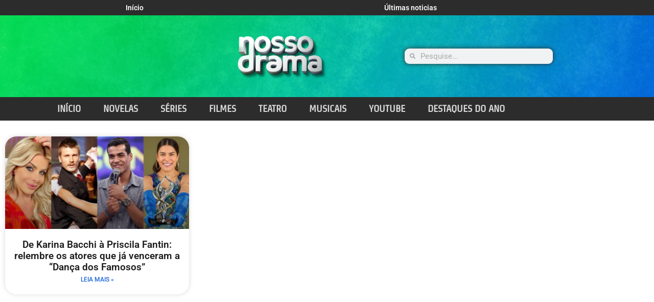

--- FILE ---
content_type: text/html; charset=UTF-8
request_url: https://nossodrama.com.br/tag/danca-dos-famosos/
body_size: 19187
content:
<!doctype html>
<html lang="pt-BR">
<head>
	<meta charset="UTF-8">
	<meta name="viewport" content="width=device-width, initial-scale=1">
	<link rel="profile" href="https://gmpg.org/xfn/11">
	<meta name='robots' content='index, follow, max-image-preview:large, max-snippet:-1, max-video-preview:-1' />
            <script type="text/javascript"> var epic_ajax_url = 'https://nossodrama.com.br/?epic-ajax-request=epic-ne'; </script>
            
	<!-- This site is optimized with the Yoast SEO plugin v26.8 - https://yoast.com/product/yoast-seo-wordpress/ -->
	<title>Arquivo de dança dos famosos - Nosso Drama | Tudo sobre dramaturgia brasileira</title>
	<link rel="canonical" href="https://nossodrama.com.br/tag/danca-dos-famosos/" />
	<meta property="og:locale" content="pt_BR" />
	<meta property="og:type" content="article" />
	<meta property="og:title" content="Arquivo de dança dos famosos - Nosso Drama | Tudo sobre dramaturgia brasileira" />
	<meta property="og:url" content="https://nossodrama.com.br/tag/danca-dos-famosos/" />
	<meta property="og:site_name" content="Nosso Drama | Tudo sobre dramaturgia brasileira" />
	<meta name="twitter:card" content="summary_large_image" />
	<meta name="twitter:site" content="@nossodramabr" />
	<script type="application/ld+json" class="yoast-schema-graph">{"@context":"https://schema.org","@graph":[{"@type":"CollectionPage","@id":"https://nossodrama.com.br/tag/danca-dos-famosos/","url":"https://nossodrama.com.br/tag/danca-dos-famosos/","name":"Arquivo de dança dos famosos - Nosso Drama | Tudo sobre dramaturgia brasileira","isPartOf":{"@id":"https://nossodrama.com.br/#website"},"primaryImageOfPage":{"@id":"https://nossodrama.com.br/tag/danca-dos-famosos/#primaryimage"},"image":{"@id":"https://nossodrama.com.br/tag/danca-dos-famosos/#primaryimage"},"thumbnailUrl":"https://nossodrama.com.br/wp-content/uploads/2023/07/BeFunky-collage-16-scaled.jpg","breadcrumb":{"@id":"https://nossodrama.com.br/tag/danca-dos-famosos/#breadcrumb"},"inLanguage":"pt-BR"},{"@type":"ImageObject","inLanguage":"pt-BR","@id":"https://nossodrama.com.br/tag/danca-dos-famosos/#primaryimage","url":"https://nossodrama.com.br/wp-content/uploads/2023/07/BeFunky-collage-16-scaled.jpg","contentUrl":"https://nossodrama.com.br/wp-content/uploads/2023/07/BeFunky-collage-16-scaled.jpg","width":2560,"height":1283},{"@type":"BreadcrumbList","@id":"https://nossodrama.com.br/tag/danca-dos-famosos/#breadcrumb","itemListElement":[{"@type":"ListItem","position":1,"name":"Início","item":"https://nossodrama.com.br/"},{"@type":"ListItem","position":2,"name":"dança dos famosos"}]},{"@type":"WebSite","@id":"https://nossodrama.com.br/#website","url":"https://nossodrama.com.br/","name":"Nosso Drama | Tudo sobre dramaturgia brasileira","description":"Séries, filmes, novelas, peças de teatro e musicais brasileiros","publisher":{"@id":"https://nossodrama.com.br/#organization"},"potentialAction":[{"@type":"SearchAction","target":{"@type":"EntryPoint","urlTemplate":"https://nossodrama.com.br/?s={search_term_string}"},"query-input":{"@type":"PropertyValueSpecification","valueRequired":true,"valueName":"search_term_string"}}],"inLanguage":"pt-BR"},{"@type":"Organization","@id":"https://nossodrama.com.br/#organization","name":"Nosso Drama | Tudo sobre dramaturgia brasileira","url":"https://nossodrama.com.br/","logo":{"@type":"ImageObject","inLanguage":"pt-BR","@id":"https://nossodrama.com.br/#/schema/logo/image/","url":"","contentUrl":"","caption":"Nosso Drama | Tudo sobre dramaturgia brasileira"},"image":{"@id":"https://nossodrama.com.br/#/schema/logo/image/"},"sameAs":["https://www.facebook.com/nossodramabr","https://x.com/nossodramabr","https://www.instagram.com/nossodramabr","https://www.youtube.com/@nossodrama"]}]}</script>
	<!-- / Yoast SEO plugin. -->


<link rel='dns-prefetch' href='//www.googletagmanager.com' />
<link rel='dns-prefetch' href='//pagead2.googlesyndication.com' />
<link rel="alternate" type="application/rss+xml" title="Feed para Nosso Drama | Tudo sobre dramaturgia brasileira &raquo;" href="https://nossodrama.com.br/feed/" />
<link rel="alternate" type="application/rss+xml" title="Feed de comentários para Nosso Drama | Tudo sobre dramaturgia brasileira &raquo;" href="https://nossodrama.com.br/comments/feed/" />
<link rel="alternate" type="application/rss+xml" title="Feed de tag para Nosso Drama | Tudo sobre dramaturgia brasileira &raquo; dança dos famosos" href="https://nossodrama.com.br/tag/danca-dos-famosos/feed/" />
<style id='wp-img-auto-sizes-contain-inline-css'>
img:is([sizes=auto i],[sizes^="auto," i]){contain-intrinsic-size:3000px 1500px}
/*# sourceURL=wp-img-auto-sizes-contain-inline-css */
</style>

<link rel='stylesheet' id='anwp-pg-styles-css' href='https://nossodrama.com.br/wp-content/plugins/anwp-post-grid-for-elementor/public/css/styles.min.css?ver=1.3.3' media='all' />
<style id='wp-emoji-styles-inline-css'>

	img.wp-smiley, img.emoji {
		display: inline !important;
		border: none !important;
		box-shadow: none !important;
		height: 1em !important;
		width: 1em !important;
		margin: 0 0.07em !important;
		vertical-align: -0.1em !important;
		background: none !important;
		padding: 0 !important;
	}
/*# sourceURL=wp-emoji-styles-inline-css */
</style>
<link rel='stylesheet' id='wp-block-library-css' href='https://nossodrama.com.br/wp-includes/css/dist/block-library/style.min.css?ver=6.9' media='all' />
<link rel='stylesheet' id='jet-engine-frontend-css' href='https://nossodrama.com.br/wp-content/plugins/jet-engine/assets/css/frontend.css?ver=3.1.6.1' media='all' />
<style id='global-styles-inline-css'>
:root{--wp--preset--aspect-ratio--square: 1;--wp--preset--aspect-ratio--4-3: 4/3;--wp--preset--aspect-ratio--3-4: 3/4;--wp--preset--aspect-ratio--3-2: 3/2;--wp--preset--aspect-ratio--2-3: 2/3;--wp--preset--aspect-ratio--16-9: 16/9;--wp--preset--aspect-ratio--9-16: 9/16;--wp--preset--color--black: #000000;--wp--preset--color--cyan-bluish-gray: #abb8c3;--wp--preset--color--white: #ffffff;--wp--preset--color--pale-pink: #f78da7;--wp--preset--color--vivid-red: #cf2e2e;--wp--preset--color--luminous-vivid-orange: #ff6900;--wp--preset--color--luminous-vivid-amber: #fcb900;--wp--preset--color--light-green-cyan: #7bdcb5;--wp--preset--color--vivid-green-cyan: #00d084;--wp--preset--color--pale-cyan-blue: #8ed1fc;--wp--preset--color--vivid-cyan-blue: #0693e3;--wp--preset--color--vivid-purple: #9b51e0;--wp--preset--gradient--vivid-cyan-blue-to-vivid-purple: linear-gradient(135deg,rgb(6,147,227) 0%,rgb(155,81,224) 100%);--wp--preset--gradient--light-green-cyan-to-vivid-green-cyan: linear-gradient(135deg,rgb(122,220,180) 0%,rgb(0,208,130) 100%);--wp--preset--gradient--luminous-vivid-amber-to-luminous-vivid-orange: linear-gradient(135deg,rgb(252,185,0) 0%,rgb(255,105,0) 100%);--wp--preset--gradient--luminous-vivid-orange-to-vivid-red: linear-gradient(135deg,rgb(255,105,0) 0%,rgb(207,46,46) 100%);--wp--preset--gradient--very-light-gray-to-cyan-bluish-gray: linear-gradient(135deg,rgb(238,238,238) 0%,rgb(169,184,195) 100%);--wp--preset--gradient--cool-to-warm-spectrum: linear-gradient(135deg,rgb(74,234,220) 0%,rgb(151,120,209) 20%,rgb(207,42,186) 40%,rgb(238,44,130) 60%,rgb(251,105,98) 80%,rgb(254,248,76) 100%);--wp--preset--gradient--blush-light-purple: linear-gradient(135deg,rgb(255,206,236) 0%,rgb(152,150,240) 100%);--wp--preset--gradient--blush-bordeaux: linear-gradient(135deg,rgb(254,205,165) 0%,rgb(254,45,45) 50%,rgb(107,0,62) 100%);--wp--preset--gradient--luminous-dusk: linear-gradient(135deg,rgb(255,203,112) 0%,rgb(199,81,192) 50%,rgb(65,88,208) 100%);--wp--preset--gradient--pale-ocean: linear-gradient(135deg,rgb(255,245,203) 0%,rgb(182,227,212) 50%,rgb(51,167,181) 100%);--wp--preset--gradient--electric-grass: linear-gradient(135deg,rgb(202,248,128) 0%,rgb(113,206,126) 100%);--wp--preset--gradient--midnight: linear-gradient(135deg,rgb(2,3,129) 0%,rgb(40,116,252) 100%);--wp--preset--font-size--small: 13px;--wp--preset--font-size--medium: 20px;--wp--preset--font-size--large: 36px;--wp--preset--font-size--x-large: 42px;--wp--preset--spacing--20: 0.44rem;--wp--preset--spacing--30: 0.67rem;--wp--preset--spacing--40: 1rem;--wp--preset--spacing--50: 1.5rem;--wp--preset--spacing--60: 2.25rem;--wp--preset--spacing--70: 3.38rem;--wp--preset--spacing--80: 5.06rem;--wp--preset--shadow--natural: 6px 6px 9px rgba(0, 0, 0, 0.2);--wp--preset--shadow--deep: 12px 12px 50px rgba(0, 0, 0, 0.4);--wp--preset--shadow--sharp: 6px 6px 0px rgba(0, 0, 0, 0.2);--wp--preset--shadow--outlined: 6px 6px 0px -3px rgb(255, 255, 255), 6px 6px rgb(0, 0, 0);--wp--preset--shadow--crisp: 6px 6px 0px rgb(0, 0, 0);}:root { --wp--style--global--content-size: 800px;--wp--style--global--wide-size: 1200px; }:where(body) { margin: 0; }.wp-site-blocks > .alignleft { float: left; margin-right: 2em; }.wp-site-blocks > .alignright { float: right; margin-left: 2em; }.wp-site-blocks > .aligncenter { justify-content: center; margin-left: auto; margin-right: auto; }:where(.wp-site-blocks) > * { margin-block-start: 24px; margin-block-end: 0; }:where(.wp-site-blocks) > :first-child { margin-block-start: 0; }:where(.wp-site-blocks) > :last-child { margin-block-end: 0; }:root { --wp--style--block-gap: 24px; }:root :where(.is-layout-flow) > :first-child{margin-block-start: 0;}:root :where(.is-layout-flow) > :last-child{margin-block-end: 0;}:root :where(.is-layout-flow) > *{margin-block-start: 24px;margin-block-end: 0;}:root :where(.is-layout-constrained) > :first-child{margin-block-start: 0;}:root :where(.is-layout-constrained) > :last-child{margin-block-end: 0;}:root :where(.is-layout-constrained) > *{margin-block-start: 24px;margin-block-end: 0;}:root :where(.is-layout-flex){gap: 24px;}:root :where(.is-layout-grid){gap: 24px;}.is-layout-flow > .alignleft{float: left;margin-inline-start: 0;margin-inline-end: 2em;}.is-layout-flow > .alignright{float: right;margin-inline-start: 2em;margin-inline-end: 0;}.is-layout-flow > .aligncenter{margin-left: auto !important;margin-right: auto !important;}.is-layout-constrained > .alignleft{float: left;margin-inline-start: 0;margin-inline-end: 2em;}.is-layout-constrained > .alignright{float: right;margin-inline-start: 2em;margin-inline-end: 0;}.is-layout-constrained > .aligncenter{margin-left: auto !important;margin-right: auto !important;}.is-layout-constrained > :where(:not(.alignleft):not(.alignright):not(.alignfull)){max-width: var(--wp--style--global--content-size);margin-left: auto !important;margin-right: auto !important;}.is-layout-constrained > .alignwide{max-width: var(--wp--style--global--wide-size);}body .is-layout-flex{display: flex;}.is-layout-flex{flex-wrap: wrap;align-items: center;}.is-layout-flex > :is(*, div){margin: 0;}body .is-layout-grid{display: grid;}.is-layout-grid > :is(*, div){margin: 0;}body{padding-top: 0px;padding-right: 0px;padding-bottom: 0px;padding-left: 0px;}a:where(:not(.wp-element-button)){text-decoration: underline;}:root :where(.wp-element-button, .wp-block-button__link){background-color: #32373c;border-width: 0;color: #fff;font-family: inherit;font-size: inherit;font-style: inherit;font-weight: inherit;letter-spacing: inherit;line-height: inherit;padding-top: calc(0.667em + 2px);padding-right: calc(1.333em + 2px);padding-bottom: calc(0.667em + 2px);padding-left: calc(1.333em + 2px);text-decoration: none;text-transform: inherit;}.has-black-color{color: var(--wp--preset--color--black) !important;}.has-cyan-bluish-gray-color{color: var(--wp--preset--color--cyan-bluish-gray) !important;}.has-white-color{color: var(--wp--preset--color--white) !important;}.has-pale-pink-color{color: var(--wp--preset--color--pale-pink) !important;}.has-vivid-red-color{color: var(--wp--preset--color--vivid-red) !important;}.has-luminous-vivid-orange-color{color: var(--wp--preset--color--luminous-vivid-orange) !important;}.has-luminous-vivid-amber-color{color: var(--wp--preset--color--luminous-vivid-amber) !important;}.has-light-green-cyan-color{color: var(--wp--preset--color--light-green-cyan) !important;}.has-vivid-green-cyan-color{color: var(--wp--preset--color--vivid-green-cyan) !important;}.has-pale-cyan-blue-color{color: var(--wp--preset--color--pale-cyan-blue) !important;}.has-vivid-cyan-blue-color{color: var(--wp--preset--color--vivid-cyan-blue) !important;}.has-vivid-purple-color{color: var(--wp--preset--color--vivid-purple) !important;}.has-black-background-color{background-color: var(--wp--preset--color--black) !important;}.has-cyan-bluish-gray-background-color{background-color: var(--wp--preset--color--cyan-bluish-gray) !important;}.has-white-background-color{background-color: var(--wp--preset--color--white) !important;}.has-pale-pink-background-color{background-color: var(--wp--preset--color--pale-pink) !important;}.has-vivid-red-background-color{background-color: var(--wp--preset--color--vivid-red) !important;}.has-luminous-vivid-orange-background-color{background-color: var(--wp--preset--color--luminous-vivid-orange) !important;}.has-luminous-vivid-amber-background-color{background-color: var(--wp--preset--color--luminous-vivid-amber) !important;}.has-light-green-cyan-background-color{background-color: var(--wp--preset--color--light-green-cyan) !important;}.has-vivid-green-cyan-background-color{background-color: var(--wp--preset--color--vivid-green-cyan) !important;}.has-pale-cyan-blue-background-color{background-color: var(--wp--preset--color--pale-cyan-blue) !important;}.has-vivid-cyan-blue-background-color{background-color: var(--wp--preset--color--vivid-cyan-blue) !important;}.has-vivid-purple-background-color{background-color: var(--wp--preset--color--vivid-purple) !important;}.has-black-border-color{border-color: var(--wp--preset--color--black) !important;}.has-cyan-bluish-gray-border-color{border-color: var(--wp--preset--color--cyan-bluish-gray) !important;}.has-white-border-color{border-color: var(--wp--preset--color--white) !important;}.has-pale-pink-border-color{border-color: var(--wp--preset--color--pale-pink) !important;}.has-vivid-red-border-color{border-color: var(--wp--preset--color--vivid-red) !important;}.has-luminous-vivid-orange-border-color{border-color: var(--wp--preset--color--luminous-vivid-orange) !important;}.has-luminous-vivid-amber-border-color{border-color: var(--wp--preset--color--luminous-vivid-amber) !important;}.has-light-green-cyan-border-color{border-color: var(--wp--preset--color--light-green-cyan) !important;}.has-vivid-green-cyan-border-color{border-color: var(--wp--preset--color--vivid-green-cyan) !important;}.has-pale-cyan-blue-border-color{border-color: var(--wp--preset--color--pale-cyan-blue) !important;}.has-vivid-cyan-blue-border-color{border-color: var(--wp--preset--color--vivid-cyan-blue) !important;}.has-vivid-purple-border-color{border-color: var(--wp--preset--color--vivid-purple) !important;}.has-vivid-cyan-blue-to-vivid-purple-gradient-background{background: var(--wp--preset--gradient--vivid-cyan-blue-to-vivid-purple) !important;}.has-light-green-cyan-to-vivid-green-cyan-gradient-background{background: var(--wp--preset--gradient--light-green-cyan-to-vivid-green-cyan) !important;}.has-luminous-vivid-amber-to-luminous-vivid-orange-gradient-background{background: var(--wp--preset--gradient--luminous-vivid-amber-to-luminous-vivid-orange) !important;}.has-luminous-vivid-orange-to-vivid-red-gradient-background{background: var(--wp--preset--gradient--luminous-vivid-orange-to-vivid-red) !important;}.has-very-light-gray-to-cyan-bluish-gray-gradient-background{background: var(--wp--preset--gradient--very-light-gray-to-cyan-bluish-gray) !important;}.has-cool-to-warm-spectrum-gradient-background{background: var(--wp--preset--gradient--cool-to-warm-spectrum) !important;}.has-blush-light-purple-gradient-background{background: var(--wp--preset--gradient--blush-light-purple) !important;}.has-blush-bordeaux-gradient-background{background: var(--wp--preset--gradient--blush-bordeaux) !important;}.has-luminous-dusk-gradient-background{background: var(--wp--preset--gradient--luminous-dusk) !important;}.has-pale-ocean-gradient-background{background: var(--wp--preset--gradient--pale-ocean) !important;}.has-electric-grass-gradient-background{background: var(--wp--preset--gradient--electric-grass) !important;}.has-midnight-gradient-background{background: var(--wp--preset--gradient--midnight) !important;}.has-small-font-size{font-size: var(--wp--preset--font-size--small) !important;}.has-medium-font-size{font-size: var(--wp--preset--font-size--medium) !important;}.has-large-font-size{font-size: var(--wp--preset--font-size--large) !important;}.has-x-large-font-size{font-size: var(--wp--preset--font-size--x-large) !important;}
:root :where(.wp-block-pullquote){font-size: 1.5em;line-height: 1.6;}
/*# sourceURL=global-styles-inline-css */
</style>
<link rel='stylesheet' id='hello-elementor-css' href='https://nossodrama.com.br/wp-content/themes/hello-elementor/assets/css/reset.css?ver=3.4.4' media='all' />
<link rel='stylesheet' id='hello-elementor-theme-style-css' href='https://nossodrama.com.br/wp-content/themes/hello-elementor/assets/css/theme.css?ver=3.4.4' media='all' />
<link rel='stylesheet' id='hello-elementor-header-footer-css' href='https://nossodrama.com.br/wp-content/themes/hello-elementor/assets/css/header-footer.css?ver=3.4.4' media='all' />
<link rel='stylesheet' id='elementor-frontend-css' href='https://nossodrama.com.br/wp-content/plugins/elementor/assets/css/frontend.min.css?ver=3.34.1' media='all' />
<link rel='stylesheet' id='elementor-post-487-css' href='https://nossodrama.com.br/wp-content/uploads/elementor/css/post-487.css?ver=1768922486' media='all' />
<link rel='stylesheet' id='elementor-icons-css' href='https://nossodrama.com.br/wp-content/plugins/elementor/assets/lib/eicons/css/elementor-icons.min.css?ver=5.45.0' media='all' />
<link rel='stylesheet' id='elementor-pro-css' href='https://nossodrama.com.br/wp-content/plugins/elementor-pro/assets/css/frontend.min.css?ver=3.13.2' media='all' />
<link rel='stylesheet' id='elementor-post-613-css' href='https://nossodrama.com.br/wp-content/uploads/elementor/css/post-613.css?ver=1768922487' media='all' />
<link rel='stylesheet' id='elementor-post-659-css' href='https://nossodrama.com.br/wp-content/uploads/elementor/css/post-659.css?ver=1768922487' media='all' />
<link rel='stylesheet' id='elementor-post-792-css' href='https://nossodrama.com.br/wp-content/uploads/elementor/css/post-792.css?ver=1768922595' media='all' />
<link rel='stylesheet' id='epic-icon-css' href='https://nossodrama.com.br/wp-content/plugins/epic-news-element/assets/fonts/jegicon/jegicon.css?ver=6.9' media='all' />
<link rel='stylesheet' id='font-awesome-css' href='https://nossodrama.com.br/wp-content/plugins/elementor/assets/lib/font-awesome/css/font-awesome.min.css?ver=4.7.0' media='all' />
<link rel='stylesheet' id='epic-style-css' href='https://nossodrama.com.br/wp-content/plugins/epic-news-element/assets/css/style.min.css?ver=6.9' media='all' />
<link rel='stylesheet' id='elementor-gf-local-roboto-css' href='https://nossodrama.com.br/wp-content/uploads/elementor/google-fonts/css/roboto.css?ver=1747671840' media='all' />
<link rel='stylesheet' id='elementor-gf-local-robotoslab-css' href='https://nossodrama.com.br/wp-content/uploads/elementor/google-fonts/css/robotoslab.css?ver=1747671845' media='all' />
<link rel='stylesheet' id='elementor-gf-local-strait-css' href='https://nossodrama.com.br/wp-content/uploads/elementor/google-fonts/css/strait.css?ver=1747671845' media='all' />
<link rel='stylesheet' id='elementor-icons-shared-0-css' href='https://nossodrama.com.br/wp-content/plugins/elementor/assets/lib/font-awesome/css/fontawesome.min.css?ver=5.15.3' media='all' />
<link rel='stylesheet' id='elementor-icons-fa-solid-css' href='https://nossodrama.com.br/wp-content/plugins/elementor/assets/lib/font-awesome/css/solid.min.css?ver=5.15.3' media='all' />

<!-- Snippet da etiqueta do Google (gtag.js) adicionado pelo Site Kit -->
<!-- Snippet do Google Análises adicionado pelo Site Kit -->
<script src="https://www.googletagmanager.com/gtag/js?id=GT-NGM9S6N9" id="google_gtagjs-js" async></script>
<script id="google_gtagjs-js-after">
window.dataLayer = window.dataLayer || [];function gtag(){dataLayer.push(arguments);}
gtag("set","linker",{"domains":["nossodrama.com.br"]});
gtag("js", new Date());
gtag("set", "developer_id.dZTNiMT", true);
gtag("config", "GT-NGM9S6N9");
 window._googlesitekit = window._googlesitekit || {}; window._googlesitekit.throttledEvents = []; window._googlesitekit.gtagEvent = (name, data) => { var key = JSON.stringify( { name, data } ); if ( !! window._googlesitekit.throttledEvents[ key ] ) { return; } window._googlesitekit.throttledEvents[ key ] = true; setTimeout( () => { delete window._googlesitekit.throttledEvents[ key ]; }, 5 ); gtag( "event", name, { ...data, event_source: "site-kit" } ); }; 
//# sourceURL=google_gtagjs-js-after
</script>
<script src="https://nossodrama.com.br/wp-includes/js/jquery/jquery.min.js?ver=3.7.1" id="jquery-core-js"></script>
<script src="https://nossodrama.com.br/wp-includes/js/jquery/jquery-migrate.min.js?ver=3.4.1" id="jquery-migrate-js"></script>
<link rel="https://api.w.org/" href="https://nossodrama.com.br/wp-json/" /><link rel="alternate" title="JSON" type="application/json" href="https://nossodrama.com.br/wp-json/wp/v2/tags/278" /><link rel="EditURI" type="application/rsd+xml" title="RSD" href="https://nossodrama.com.br/xmlrpc.php?rsd" />
<meta name="generator" content="WordPress 6.9" />
<meta name="generator" content="Site Kit by Google 1.170.0" />
<!-- Meta-etiquetas do Google AdSense adicionado pelo Site Kit -->
<meta name="google-adsense-platform-account" content="ca-host-pub-2644536267352236">
<meta name="google-adsense-platform-domain" content="sitekit.withgoogle.com">
<!-- Fim das meta-etiquetas do Google AdSense adicionado pelo Site Kit -->
<meta name="generator" content="Elementor 3.34.1; features: additional_custom_breakpoints; settings: css_print_method-external, google_font-enabled, font_display-swap">
<script async src="https://pagead2.googlesyndication.com/pagead/js/adsbygoogle.js?client=ca-pub-7430719413910832"
     crossorigin="anonymous"></script>
			<style>
				.e-con.e-parent:nth-of-type(n+4):not(.e-lazyloaded):not(.e-no-lazyload),
				.e-con.e-parent:nth-of-type(n+4):not(.e-lazyloaded):not(.e-no-lazyload) * {
					background-image: none !important;
				}
				@media screen and (max-height: 1024px) {
					.e-con.e-parent:nth-of-type(n+3):not(.e-lazyloaded):not(.e-no-lazyload),
					.e-con.e-parent:nth-of-type(n+3):not(.e-lazyloaded):not(.e-no-lazyload) * {
						background-image: none !important;
					}
				}
				@media screen and (max-height: 640px) {
					.e-con.e-parent:nth-of-type(n+2):not(.e-lazyloaded):not(.e-no-lazyload),
					.e-con.e-parent:nth-of-type(n+2):not(.e-lazyloaded):not(.e-no-lazyload) * {
						background-image: none !important;
					}
				}
			</style>
			
<!-- Código do Google Adsense adicionado pelo Site Kit -->
<script async src="https://pagead2.googlesyndication.com/pagead/js/adsbygoogle.js?client=ca-pub-7430719413910832&amp;host=ca-host-pub-2644536267352236" crossorigin="anonymous"></script>

<!-- Fim do código do Google AdSense adicionado pelo Site Kit -->
<link rel="icon" href="https://nossodrama.com.br/wp-content/uploads/2023/06/cropped-Layout-Televisao-3-2-1-32x32.png" sizes="32x32" />
<link rel="icon" href="https://nossodrama.com.br/wp-content/uploads/2023/06/cropped-Layout-Televisao-3-2-1-192x192.png" sizes="192x192" />
<link rel="apple-touch-icon" href="https://nossodrama.com.br/wp-content/uploads/2023/06/cropped-Layout-Televisao-3-2-1-180x180.png" />
<meta name="msapplication-TileImage" content="https://nossodrama.com.br/wp-content/uploads/2023/06/cropped-Layout-Televisao-3-2-1-270x270.png" />
<style id="jeg_dynamic_css" type="text/css" data-type="jeg_custom-css"></style></head>
<body class="archive tag tag-danca-dos-famosos tag-278 wp-embed-responsive wp-theme-hello-elementor theme--hello-elementor hello-elementor-default elementor-default elementor-template-full-width elementor-kit-487 elementor-page-792">


<a class="skip-link screen-reader-text" href="#content">Ir para o conteúdo</a>

		<div data-elementor-type="header" data-elementor-id="613" class="elementor elementor-613 elementor-location-header">
					<div class="elementor-section-wrap">
								<section class="elementor-section elementor-top-section elementor-element elementor-element-26e23fc elementor-section-content-middle elementor-section-boxed elementor-section-height-default elementor-section-height-default" data-id="26e23fc" data-element_type="section" data-settings="{&quot;background_background&quot;:&quot;classic&quot;}">
						<div class="elementor-container elementor-column-gap-default">
					<div class="elementor-column elementor-col-100 elementor-top-column elementor-element elementor-element-a05ddf2" data-id="a05ddf2" data-element_type="column">
			<div class="elementor-widget-wrap elementor-element-populated">
						<div class="elementor-element elementor-element-a1f257d elementor-nav-menu__align-justify elementor-nav-menu--dropdown-none elementor-widget elementor-widget-nav-menu" data-id="a1f257d" data-element_type="widget" data-settings="{&quot;submenu_icon&quot;:{&quot;value&quot;:&quot;&lt;i class=\&quot;fas fa-chevron-down\&quot;&gt;&lt;\/i&gt;&quot;,&quot;library&quot;:&quot;fa-solid&quot;},&quot;layout&quot;:&quot;horizontal&quot;}" data-widget_type="nav-menu.default">
				<div class="elementor-widget-container">
								<nav class="elementor-nav-menu--main elementor-nav-menu__container elementor-nav-menu--layout-horizontal e--pointer-none">
				<ul id="menu-1-a1f257d" class="elementor-nav-menu"><li class="menu-item menu-item-type-post_type menu-item-object-page menu-item-home menu-item-3265"><a href="https://nossodrama.com.br/" class="elementor-item">Início</a></li>
<li class="menu-item menu-item-type-post_type menu-item-object-page menu-item-3266"><a href="https://nossodrama.com.br/ultimas-noticias/" class="elementor-item">Últimas noticias</a></li>
</ul>			</nav>
						<nav class="elementor-nav-menu--dropdown elementor-nav-menu__container" aria-hidden="true">
				<ul id="menu-2-a1f257d" class="elementor-nav-menu"><li class="menu-item menu-item-type-post_type menu-item-object-page menu-item-home menu-item-3265"><a href="https://nossodrama.com.br/" class="elementor-item" tabindex="-1">Início</a></li>
<li class="menu-item menu-item-type-post_type menu-item-object-page menu-item-3266"><a href="https://nossodrama.com.br/ultimas-noticias/" class="elementor-item" tabindex="-1">Últimas noticias</a></li>
</ul>			</nav>
						</div>
				</div>
					</div>
		</div>
					</div>
		</section>
				<section class="elementor-section elementor-top-section elementor-element elementor-element-dd229e1 elementor-section-content-middle elementor-section-boxed elementor-section-height-default elementor-section-height-default" data-id="dd229e1" data-element_type="section" data-settings="{&quot;background_background&quot;:&quot;classic&quot;}">
						<div class="elementor-container elementor-column-gap-default">
					<div class="elementor-column elementor-col-33 elementor-top-column elementor-element elementor-element-c3382da" data-id="c3382da" data-element_type="column">
			<div class="elementor-widget-wrap">
							</div>
		</div>
				<div class="elementor-column elementor-col-33 elementor-top-column elementor-element elementor-element-f5da3b3" data-id="f5da3b3" data-element_type="column">
			<div class="elementor-widget-wrap elementor-element-populated">
						<div class="elementor-element elementor-element-5df4fad elementor-widget__width-initial elementor-widget elementor-widget-image" data-id="5df4fad" data-element_type="widget" data-widget_type="image.default">
				<div class="elementor-widget-container">
																<a href="https://nossodrama.com.br/">
							<img fetchpriority="high" width="1120" height="554" src="https://nossodrama.com.br/wp-content/uploads/2023/06/Copia-de-Modelo-da-marca-sem-nome-1.png" class="attachment-epic-featured-1140 size-epic-featured-1140 wp-image-3275" alt="" srcset="https://nossodrama.com.br/wp-content/uploads/2023/06/Copia-de-Modelo-da-marca-sem-nome-1.png 1120w, https://nossodrama.com.br/wp-content/uploads/2023/06/Copia-de-Modelo-da-marca-sem-nome-1-300x148.png 300w, https://nossodrama.com.br/wp-content/uploads/2023/06/Copia-de-Modelo-da-marca-sem-nome-1-1024x507.png 1024w, https://nossodrama.com.br/wp-content/uploads/2023/06/Copia-de-Modelo-da-marca-sem-nome-1-768x380.png 768w, https://nossodrama.com.br/wp-content/uploads/2023/06/Copia-de-Modelo-da-marca-sem-nome-1-750x371.png 750w" sizes="(max-width: 1120px) 100vw, 1120px" />								</a>
															</div>
				</div>
					</div>
		</div>
				<div class="elementor-column elementor-col-33 elementor-top-column elementor-element elementor-element-7b6dd83" data-id="7b6dd83" data-element_type="column" data-settings="{&quot;background_background&quot;:&quot;classic&quot;}">
			<div class="elementor-widget-wrap elementor-element-populated">
						<div class="elementor-element elementor-element-5581695 elementor-search-form--skin-minimal elementor-widget elementor-widget-search-form" data-id="5581695" data-element_type="widget" data-settings="{&quot;skin&quot;:&quot;minimal&quot;}" data-widget_type="search-form.default">
				<div class="elementor-widget-container">
							<form class="elementor-search-form" action="https://nossodrama.com.br" method="get" role="search">
									<div class="elementor-search-form__container">
				<label class="elementor-screen-only" for="elementor-search-form-5581695">Search</label>

									<div class="elementor-search-form__icon">
						<i aria-hidden="true" class="fas fa-search"></i>						<span class="elementor-screen-only">Search</span>
					</div>
				
				<input id="elementor-search-form-5581695" placeholder="Pesquise..." class="elementor-search-form__input" type="search" name="s" value="">
				
				
							</div>
		</form>
						</div>
				</div>
					</div>
		</div>
					</div>
		</section>
				<section class="elementor-section elementor-top-section elementor-element elementor-element-28e863e elementor-hidden-tablet elementor-hidden-mobile elementor-section-content-middle elementor-section-boxed elementor-section-height-default elementor-section-height-default" data-id="28e863e" data-element_type="section" data-settings="{&quot;background_background&quot;:&quot;classic&quot;}">
							<div class="elementor-background-overlay"></div>
							<div class="elementor-container elementor-column-gap-no">
					<div class="elementor-column elementor-col-100 elementor-top-column elementor-element elementor-element-e81a77c" data-id="e81a77c" data-element_type="column" data-settings="{&quot;background_background&quot;:&quot;gradient&quot;}">
			<div class="elementor-widget-wrap elementor-element-populated">
						<div class="elementor-element elementor-element-c2086f8 elementor-nav-menu__align-center elementor-nav-menu--dropdown-tablet elementor-nav-menu__text-align-aside elementor-nav-menu--toggle elementor-nav-menu--burger elementor-widget elementor-widget-nav-menu" data-id="c2086f8" data-element_type="widget" data-settings="{&quot;submenu_icon&quot;:{&quot;value&quot;:&quot;&lt;i class=\&quot;fas fa-angle-down\&quot;&gt;&lt;\/i&gt;&quot;,&quot;library&quot;:&quot;fa-solid&quot;},&quot;layout&quot;:&quot;horizontal&quot;,&quot;toggle&quot;:&quot;burger&quot;}" data-widget_type="nav-menu.default">
				<div class="elementor-widget-container">
								<nav class="elementor-nav-menu--main elementor-nav-menu__container elementor-nav-menu--layout-horizontal e--pointer-background e--animation-fade">
				<ul id="menu-1-c2086f8" class="elementor-nav-menu"><li class="menu-item menu-item-type-custom menu-item-object-custom menu-item-home menu-item-407"><a href="http://nossodrama.com.br/" class="elementor-item">INÍCIO</a></li>
<li class="menu-item menu-item-type-post_type menu-item-object-page menu-item-2189"><a href="https://nossodrama.com.br/novelas/" class="elementor-item">NOVELAS</a></li>
<li class="menu-item menu-item-type-post_type menu-item-object-page menu-item-2372"><a href="https://nossodrama.com.br/series/" class="elementor-item">SÉRIES</a></li>
<li class="menu-item menu-item-type-taxonomy menu-item-object-category menu-item-605"><a href="https://nossodrama.com.br/category/filmes/" class="elementor-item">FILMES</a></li>
<li class="menu-item menu-item-type-taxonomy menu-item-object-category menu-item-752"><a href="https://nossodrama.com.br/category/teatro/" class="elementor-item">TEATRO</a></li>
<li class="menu-item menu-item-type-taxonomy menu-item-object-category menu-item-753"><a href="https://nossodrama.com.br/category/musicais/" class="elementor-item">MUSICAIS</a></li>
<li class="menu-item menu-item-type-custom menu-item-object-custom menu-item-778"><a href="https://www.youtube.com/@nossodrama/videos" class="elementor-item">YOUTUBE</a></li>
<li class="menu-item menu-item-type-custom menu-item-object-custom menu-item-has-children menu-item-3550"><a href="https://nossodrama.com.br/tag/destaques-nosso-drama/" class="elementor-item">DESTAQUES DO ANO</a>
<ul class="sub-menu elementor-nav-menu--dropdown">
	<li class="menu-item menu-item-type-custom menu-item-object-custom menu-item-3552"><a href="https://nossodrama.com.br/destaques-nosso-drama-2021/" class="elementor-sub-item">Destaques Nosso Drama 2021</a></li>
	<li class="menu-item menu-item-type-custom menu-item-object-custom menu-item-3553"><a href="https://nossodrama.com.br/destaques-nosso-drama-2022/" class="elementor-sub-item">Destaques Nosso Drama 2022</a></li>
	<li class="menu-item menu-item-type-custom menu-item-object-custom menu-item-3555"><a href="https://nossodrama.com.br/destaques-nosso-drama-2023/" class="elementor-sub-item">Destaques Nosso Drama 2023</a></li>
</ul>
</li>
</ul>			</nav>
					<div class="elementor-menu-toggle" role="button" tabindex="0" aria-label="Menu Toggle" aria-expanded="false">
			<i aria-hidden="true" role="presentation" class="elementor-menu-toggle__icon--open eicon-menu-bar"></i><i aria-hidden="true" role="presentation" class="elementor-menu-toggle__icon--close eicon-close"></i>			<span class="elementor-screen-only">Menu</span>
		</div>
					<nav class="elementor-nav-menu--dropdown elementor-nav-menu__container" aria-hidden="true">
				<ul id="menu-2-c2086f8" class="elementor-nav-menu"><li class="menu-item menu-item-type-custom menu-item-object-custom menu-item-home menu-item-407"><a href="http://nossodrama.com.br/" class="elementor-item" tabindex="-1">INÍCIO</a></li>
<li class="menu-item menu-item-type-post_type menu-item-object-page menu-item-2189"><a href="https://nossodrama.com.br/novelas/" class="elementor-item" tabindex="-1">NOVELAS</a></li>
<li class="menu-item menu-item-type-post_type menu-item-object-page menu-item-2372"><a href="https://nossodrama.com.br/series/" class="elementor-item" tabindex="-1">SÉRIES</a></li>
<li class="menu-item menu-item-type-taxonomy menu-item-object-category menu-item-605"><a href="https://nossodrama.com.br/category/filmes/" class="elementor-item" tabindex="-1">FILMES</a></li>
<li class="menu-item menu-item-type-taxonomy menu-item-object-category menu-item-752"><a href="https://nossodrama.com.br/category/teatro/" class="elementor-item" tabindex="-1">TEATRO</a></li>
<li class="menu-item menu-item-type-taxonomy menu-item-object-category menu-item-753"><a href="https://nossodrama.com.br/category/musicais/" class="elementor-item" tabindex="-1">MUSICAIS</a></li>
<li class="menu-item menu-item-type-custom menu-item-object-custom menu-item-778"><a href="https://www.youtube.com/@nossodrama/videos" class="elementor-item" tabindex="-1">YOUTUBE</a></li>
<li class="menu-item menu-item-type-custom menu-item-object-custom menu-item-has-children menu-item-3550"><a href="https://nossodrama.com.br/tag/destaques-nosso-drama/" class="elementor-item" tabindex="-1">DESTAQUES DO ANO</a>
<ul class="sub-menu elementor-nav-menu--dropdown">
	<li class="menu-item menu-item-type-custom menu-item-object-custom menu-item-3552"><a href="https://nossodrama.com.br/destaques-nosso-drama-2021/" class="elementor-sub-item" tabindex="-1">Destaques Nosso Drama 2021</a></li>
	<li class="menu-item menu-item-type-custom menu-item-object-custom menu-item-3553"><a href="https://nossodrama.com.br/destaques-nosso-drama-2022/" class="elementor-sub-item" tabindex="-1">Destaques Nosso Drama 2022</a></li>
	<li class="menu-item menu-item-type-custom menu-item-object-custom menu-item-3555"><a href="https://nossodrama.com.br/destaques-nosso-drama-2023/" class="elementor-sub-item" tabindex="-1">Destaques Nosso Drama 2023</a></li>
</ul>
</li>
</ul>			</nav>
						</div>
				</div>
					</div>
		</div>
					</div>
		</section>
							</div>
				</div>
				<div data-elementor-type="archive" data-elementor-id="792" class="elementor elementor-792 elementor-location-archive">
					<div class="elementor-section-wrap">
								<section class="elementor-section elementor-top-section elementor-element elementor-element-61cac294 elementor-section-boxed elementor-section-height-default elementor-section-height-default" data-id="61cac294" data-element_type="section" data-settings="{&quot;background_background&quot;:&quot;classic&quot;}">
						<div class="elementor-container elementor-column-gap-default">
					<div class="elementor-column elementor-col-100 elementor-top-column elementor-element elementor-element-4a267e36" data-id="4a267e36" data-element_type="column">
			<div class="elementor-widget-wrap elementor-element-populated">
						<div class="elementor-element elementor-element-9111551 elementor-widget elementor-widget-spacer" data-id="9111551" data-element_type="widget" data-widget_type="spacer.default">
				<div class="elementor-widget-container">
							<div class="elementor-spacer">
			<div class="elementor-spacer-inner"></div>
		</div>
						</div>
				</div>
				<div class="elementor-element elementor-element-a529ce1 elementor-posts--align-center elementor-grid-3 elementor-grid-tablet-2 elementor-grid-mobile-1 elementor-posts--thumbnail-top elementor-card-shadow-yes elementor-posts__hover-gradient elementor-widget elementor-widget-archive-posts" data-id="a529ce1" data-element_type="widget" data-settings="{&quot;archive_cards_row_gap&quot;:{&quot;unit&quot;:&quot;px&quot;,&quot;size&quot;:31,&quot;sizes&quot;:[]},&quot;archive_cards_masonry&quot;:&quot;yes&quot;,&quot;archive_cards_columns&quot;:&quot;3&quot;,&quot;archive_cards_columns_tablet&quot;:&quot;2&quot;,&quot;archive_cards_columns_mobile&quot;:&quot;1&quot;,&quot;archive_cards_row_gap_tablet&quot;:{&quot;unit&quot;:&quot;px&quot;,&quot;size&quot;:&quot;&quot;,&quot;sizes&quot;:[]},&quot;archive_cards_row_gap_mobile&quot;:{&quot;unit&quot;:&quot;px&quot;,&quot;size&quot;:&quot;&quot;,&quot;sizes&quot;:[]},&quot;pagination_type&quot;:&quot;numbers&quot;}" data-widget_type="archive-posts.archive_cards">
				<div class="elementor-widget-container">
							<div class="elementor-posts-container elementor-posts elementor-posts--skin-cards elementor-grid">
				<article class="elementor-post elementor-grid-item post-1349 post type-post status-publish format-standard has-post-thumbnail hentry category-famosos category-novelas tag-atores tag-atrizes tag-danca-dos-famosos tag-paolla-oliveira tag-priscila-fantin tag-super-danca-dos-famosos tag-vitoria-strada">
			<div class="elementor-post__card">
				<a class="elementor-post__thumbnail__link" href="https://nossodrama.com.br/de-karina-bacchi-a-priscila-fantin-relembre-os-atores-que-ja-venceram-a-danca-dos-famosos/" ><div class="elementor-post__thumbnail"><img width="750" height="375" src="https://nossodrama.com.br/wp-content/uploads/2023/07/BeFunky-collage-16-750x375.jpg" class="attachment-epic-750x375 size-epic-750x375 wp-image-1373" alt="" decoding="async" srcset="https://nossodrama.com.br/wp-content/uploads/2023/07/BeFunky-collage-16-750x376.jpg 750w, https://nossodrama.com.br/wp-content/uploads/2023/07/BeFunky-collage-16-300x150.jpg 300w, https://nossodrama.com.br/wp-content/uploads/2023/07/BeFunky-collage-16-1024x513.jpg 1024w, https://nossodrama.com.br/wp-content/uploads/2023/07/BeFunky-collage-16-768x385.jpg 768w, https://nossodrama.com.br/wp-content/uploads/2023/07/BeFunky-collage-16-1536x770.jpg 1536w, https://nossodrama.com.br/wp-content/uploads/2023/07/BeFunky-collage-16-2048x1027.jpg 2048w, https://nossodrama.com.br/wp-content/uploads/2023/07/BeFunky-collage-16-360x180.jpg 360w, https://nossodrama.com.br/wp-content/uploads/2023/07/BeFunky-collage-16-1140x571.jpg 1140w" sizes="(max-width: 750px) 100vw, 750px" /></div></a>
				<div class="elementor-post__text">
				<h2 class="elementor-post__title">
			<a href="https://nossodrama.com.br/de-karina-bacchi-a-priscila-fantin-relembre-os-atores-que-ja-venceram-a-danca-dos-famosos/" >
				De Karina Bacchi à Priscila Fantin: relembre os atores que já venceram a &#8220;Dança dos Famosos&#8221;			</a>
		</h2>
		
		<a class="elementor-post__read-more" href="https://nossodrama.com.br/de-karina-bacchi-a-priscila-fantin-relembre-os-atores-que-ja-venceram-a-danca-dos-famosos/" aria-label="Read more about De Karina Bacchi à Priscila Fantin: relembre os atores que já venceram a &#8220;Dança dos Famosos&#8221;" >
			LEIA MAIS »		</a>

				</div>
					</div>
		</article>
				</div>
		
						</div>
				</div>
					</div>
		</div>
					</div>
		</section>
							</div>
				</div>
				<div data-elementor-type="footer" data-elementor-id="659" class="elementor elementor-659 elementor-location-footer">
					<div class="elementor-section-wrap">
								<section class="elementor-section elementor-top-section elementor-element elementor-element-4f56f39 elementor-section-boxed elementor-section-height-default elementor-section-height-default" data-id="4f56f39" data-element_type="section" data-settings="{&quot;background_background&quot;:&quot;classic&quot;}">
						<div class="elementor-container elementor-column-gap-default">
					<div class="elementor-column elementor-col-100 elementor-top-column elementor-element elementor-element-eda0823" data-id="eda0823" data-element_type="column">
			<div class="elementor-widget-wrap elementor-element-populated">
						<div class="elementor-element elementor-element-fd092ab elementor-widget elementor-widget-spacer" data-id="fd092ab" data-element_type="widget" data-widget_type="spacer.default">
				<div class="elementor-widget-container">
							<div class="elementor-spacer">
			<div class="elementor-spacer-inner"></div>
		</div>
						</div>
				</div>
					</div>
		</div>
					</div>
		</section>
				<section class="elementor-section elementor-top-section elementor-element elementor-element-755a360 elementor-section-boxed elementor-section-height-default elementor-section-height-default" data-id="755a360" data-element_type="section" data-settings="{&quot;background_background&quot;:&quot;classic&quot;}">
						<div class="elementor-container elementor-column-gap-default">
					<div class="elementor-column elementor-col-50 elementor-top-column elementor-element elementor-element-1b2eb72" data-id="1b2eb72" data-element_type="column">
			<div class="elementor-widget-wrap elementor-element-populated">
						<div class="elementor-element elementor-element-a3d8f24 elementor-widget elementor-widget-image" data-id="a3d8f24" data-element_type="widget" data-widget_type="image.default">
				<div class="elementor-widget-container">
															<img width="1120" height="554" src="https://nossodrama.com.br/wp-content/uploads/2023/06/Copia-de-Modelo-da-marca-sem-nome-1.png" class="attachment-full size-full wp-image-3275" alt="" srcset="https://nossodrama.com.br/wp-content/uploads/2023/06/Copia-de-Modelo-da-marca-sem-nome-1.png 1120w, https://nossodrama.com.br/wp-content/uploads/2023/06/Copia-de-Modelo-da-marca-sem-nome-1-300x148.png 300w, https://nossodrama.com.br/wp-content/uploads/2023/06/Copia-de-Modelo-da-marca-sem-nome-1-1024x507.png 1024w, https://nossodrama.com.br/wp-content/uploads/2023/06/Copia-de-Modelo-da-marca-sem-nome-1-768x380.png 768w, https://nossodrama.com.br/wp-content/uploads/2023/06/Copia-de-Modelo-da-marca-sem-nome-1-750x371.png 750w" sizes="(max-width: 1120px) 100vw, 1120px" />															</div>
				</div>
				<div class="elementor-element elementor-element-17dee37 elementor-widget elementor-widget-heading" data-id="17dee37" data-element_type="widget" data-widget_type="heading.default">
				<div class="elementor-widget-container">
					<h2 class="elementor-heading-title elementor-size-default">Copyright © 2023 - Todos os direitos reservados</h2>				</div>
				</div>
					</div>
		</div>
				<div class="elementor-column elementor-col-50 elementor-top-column elementor-element elementor-element-4f111e4" data-id="4f111e4" data-element_type="column">
			<div class="elementor-widget-wrap elementor-element-populated">
						<div class="elementor-element elementor-element-ae7d071 elementor-nav-menu__align-left elementor-nav-menu--dropdown-none elementor-widget elementor-widget-nav-menu" data-id="ae7d071" data-element_type="widget" data-settings="{&quot;layout&quot;:&quot;vertical&quot;,&quot;submenu_icon&quot;:{&quot;value&quot;:&quot;&lt;i class=\&quot;fas fa-caret-down\&quot;&gt;&lt;\/i&gt;&quot;,&quot;library&quot;:&quot;fa-solid&quot;}}" data-widget_type="nav-menu.default">
				<div class="elementor-widget-container">
								<nav class="elementor-nav-menu--main elementor-nav-menu__container elementor-nav-menu--layout-vertical e--pointer-background e--animation-fade">
				<ul id="menu-1-ae7d071" class="elementor-nav-menu sm-vertical"><li class="menu-item menu-item-type-post_type menu-item-object-page menu-item-3218"><a href="https://nossodrama.com.br/quem-somos/" class="elementor-item">Quem Somos</a></li>
<li class="menu-item menu-item-type-post_type menu-item-object-page menu-item-3219"><a href="https://nossodrama.com.br/contato/" class="elementor-item">Contato</a></li>
<li class="menu-item menu-item-type-post_type menu-item-object-page menu-item-3220"><a href="https://nossodrama.com.br/politica-de-privacidade/" class="elementor-item">Política de Privacidade</a></li>
</ul>			</nav>
						<nav class="elementor-nav-menu--dropdown elementor-nav-menu__container" aria-hidden="true">
				<ul id="menu-2-ae7d071" class="elementor-nav-menu sm-vertical"><li class="menu-item menu-item-type-post_type menu-item-object-page menu-item-3218"><a href="https://nossodrama.com.br/quem-somos/" class="elementor-item" tabindex="-1">Quem Somos</a></li>
<li class="menu-item menu-item-type-post_type menu-item-object-page menu-item-3219"><a href="https://nossodrama.com.br/contato/" class="elementor-item" tabindex="-1">Contato</a></li>
<li class="menu-item menu-item-type-post_type menu-item-object-page menu-item-3220"><a href="https://nossodrama.com.br/politica-de-privacidade/" class="elementor-item" tabindex="-1">Política de Privacidade</a></li>
</ul>			</nav>
						</div>
				</div>
				<div class="elementor-element elementor-element-af4e9aa elementor-widget elementor-widget-html" data-id="af4e9aa" data-element_type="widget" data-widget_type="html.default">
				<div class="elementor-widget-container">
					<script id="_wauuo5">var _wau = _wau || []; _wau.push(["colored", "n0mfw4dx6m", "uo5", "f1eeee000000"]);</script><script async src="//waust.at/co.js"></script>				</div>
				</div>
					</div>
		</div>
					</div>
		</section>
				<section class="elementor-section elementor-top-section elementor-element elementor-element-23c2ccc elementor-section-boxed elementor-section-height-default elementor-section-height-default" data-id="23c2ccc" data-element_type="section" data-settings="{&quot;background_background&quot;:&quot;classic&quot;}">
						<div class="elementor-container elementor-column-gap-default">
					<div class="elementor-column elementor-col-100 elementor-top-column elementor-element elementor-element-6cd3f5d" data-id="6cd3f5d" data-element_type="column">
			<div class="elementor-widget-wrap elementor-element-populated">
						<div class="elementor-element elementor-element-2d827ac elementor-widget elementor-widget-spacer" data-id="2d827ac" data-element_type="widget" data-widget_type="spacer.default">
				<div class="elementor-widget-container">
							<div class="elementor-spacer">
			<div class="elementor-spacer-inner"></div>
		</div>
						</div>
				</div>
					</div>
		</div>
					</div>
		</section>
							</div>
				</div>
		
<script type="speculationrules">
{"prefetch":[{"source":"document","where":{"and":[{"href_matches":"/*"},{"not":{"href_matches":["/wp-*.php","/wp-admin/*","/wp-content/uploads/*","/wp-content/*","/wp-content/plugins/*","/wp-content/themes/hello-elementor/*","/*\\?(.+)"]}},{"not":{"selector_matches":"a[rel~=\"nofollow\"]"}},{"not":{"selector_matches":".no-prefetch, .no-prefetch a"}}]},"eagerness":"conservative"}]}
</script>
			<script>
				const lazyloadRunObserver = () => {
					const lazyloadBackgrounds = document.querySelectorAll( `.e-con.e-parent:not(.e-lazyloaded)` );
					const lazyloadBackgroundObserver = new IntersectionObserver( ( entries ) => {
						entries.forEach( ( entry ) => {
							if ( entry.isIntersecting ) {
								let lazyloadBackground = entry.target;
								if( lazyloadBackground ) {
									lazyloadBackground.classList.add( 'e-lazyloaded' );
								}
								lazyloadBackgroundObserver.unobserve( entry.target );
							}
						});
					}, { rootMargin: '200px 0px 200px 0px' } );
					lazyloadBackgrounds.forEach( ( lazyloadBackground ) => {
						lazyloadBackgroundObserver.observe( lazyloadBackground );
					} );
				};
				const events = [
					'DOMContentLoaded',
					'elementor/lazyload/observe',
				];
				events.forEach( ( event ) => {
					document.addEventListener( event, lazyloadRunObserver );
				} );
			</script>
			<link rel='stylesheet' id='widget-image-css' href='https://nossodrama.com.br/wp-content/plugins/elementor/assets/css/widget-image.min.css?ver=3.34.1' media='all' />
<link rel='stylesheet' id='widget-spacer-css' href='https://nossodrama.com.br/wp-content/plugins/elementor/assets/css/widget-spacer.min.css?ver=3.34.1' media='all' />
<link rel='stylesheet' id='widget-heading-css' href='https://nossodrama.com.br/wp-content/plugins/elementor/assets/css/widget-heading.min.css?ver=3.34.1' media='all' />
<script src="https://nossodrama.com.br/wp-content/themes/hello-elementor/assets/js/hello-frontend.js?ver=3.4.4" id="hello-theme-frontend-js"></script>
<script id="mediaelement-core-js-before">
var mejsL10n = {"language":"pt","strings":{"mejs.download-file":"Fazer download do arquivo","mejs.install-flash":"Voc\u00ea est\u00e1 usando um navegador que n\u00e3o tem Flash ativo ou instalado. Ative o plugin do Flash player ou baixe a \u00faltima vers\u00e3o em https://get.adobe.com/flashplayer/","mejs.fullscreen":"Tela inteira","mejs.play":"Reproduzir","mejs.pause":"Pausar","mejs.time-slider":"Tempo do slider","mejs.time-help-text":"Use as setas esquerda e direita para avan\u00e7ar um segundo. Acima e abaixo para avan\u00e7ar dez segundos.","mejs.live-broadcast":"Transmiss\u00e3o ao vivo","mejs.volume-help-text":"Use as setas para cima ou para baixo para aumentar ou diminuir o volume.","mejs.unmute":"Desativar mudo","mejs.mute":"Mudo","mejs.volume-slider":"Controle de volume","mejs.video-player":"Tocador de v\u00eddeo","mejs.audio-player":"Tocador de \u00e1udio","mejs.captions-subtitles":"Transcri\u00e7\u00f5es/Legendas","mejs.captions-chapters":"Cap\u00edtulos","mejs.none":"Nenhum","mejs.afrikaans":"Afric\u00e2ner","mejs.albanian":"Alban\u00eas","mejs.arabic":"\u00c1rabe","mejs.belarusian":"Bielorrusso","mejs.bulgarian":"B\u00falgaro","mejs.catalan":"Catal\u00e3o","mejs.chinese":"Chin\u00eas","mejs.chinese-simplified":"Chin\u00eas (simplificado)","mejs.chinese-traditional":"Chin\u00eas (tradicional)","mejs.croatian":"Croata","mejs.czech":"Checo","mejs.danish":"Dinamarqu\u00eas","mejs.dutch":"Holand\u00eas","mejs.english":"Ingl\u00eas","mejs.estonian":"Estoniano","mejs.filipino":"Filipino","mejs.finnish":"Finland\u00eas","mejs.french":"Franc\u00eas","mejs.galician":"Galega","mejs.german":"Alem\u00e3o","mejs.greek":"Grego","mejs.haitian-creole":"Crioulo haitiano","mejs.hebrew":"Hebraico","mejs.hindi":"Hindi","mejs.hungarian":"H\u00fangaro","mejs.icelandic":"Island\u00eas","mejs.indonesian":"Indon\u00e9sio","mejs.irish":"Irland\u00eas","mejs.italian":"Italiano","mejs.japanese":"Japon\u00eas","mejs.korean":"Coreano","mejs.latvian":"Let\u00e3o","mejs.lithuanian":"Lituano","mejs.macedonian":"Maced\u00f4nio","mejs.malay":"Malaio","mejs.maltese":"Malt\u00eas","mejs.norwegian":"Noruegu\u00eas","mejs.persian":"Persa","mejs.polish":"Polon\u00eas","mejs.portuguese":"Portugu\u00eas","mejs.romanian":"Romeno","mejs.russian":"Russo","mejs.serbian":"S\u00e9rvio","mejs.slovak":"Eslovaco","mejs.slovenian":"Esloveno","mejs.spanish":"Espanhol","mejs.swahili":"Sua\u00edli","mejs.swedish":"Sueco","mejs.tagalog":"Tagalo","mejs.thai":"Tailand\u00eas","mejs.turkish":"Turco","mejs.ukrainian":"Ucraniano","mejs.vietnamese":"Vietnamita","mejs.welsh":"Gal\u00eas","mejs.yiddish":"I\u00eddiche"}};
//# sourceURL=mediaelement-core-js-before
</script>
<script src="https://nossodrama.com.br/wp-includes/js/mediaelement/mediaelement-and-player.min.js?ver=4.2.17" id="mediaelement-core-js"></script>
<script src="https://nossodrama.com.br/wp-includes/js/mediaelement/mediaelement-migrate.min.js?ver=6.9" id="mediaelement-migrate-js"></script>
<script id="mediaelement-js-extra">
var _wpmejsSettings = {"pluginPath":"/wp-includes/js/mediaelement/","classPrefix":"mejs-","stretching":"responsive","audioShortcodeLibrary":"mediaelement","videoShortcodeLibrary":"mediaelement"};
//# sourceURL=mediaelement-js-extra
</script>
<script src="https://nossodrama.com.br/wp-includes/js/mediaelement/wp-mediaelement.min.js?ver=6.9" id="wp-mediaelement-js"></script>
<script src="https://nossodrama.com.br/wp-includes/js/imagesloaded.min.js?ver=5.0.0" id="imagesloaded-js"></script>
<script id="epic-script-js-extra">
var epicoption = {"prefix":"epic_module_ajax_","rtl":"0","admin_bar":"0"};
//# sourceURL=epic-script-js-extra
</script>
<script src="https://nossodrama.com.br/wp-content/plugins/epic-news-element/assets/js/script.min.js" id="epic-script-js"></script>
<script src="https://nossodrama.com.br/wp-content/plugins/elementor-pro/assets/lib/smartmenus/jquery.smartmenus.min.js?ver=1.0.1" id="smartmenus-js"></script>
<script src="https://nossodrama.com.br/wp-content/plugins/elementor/assets/js/webpack.runtime.min.js?ver=3.34.1" id="elementor-webpack-runtime-js"></script>
<script src="https://nossodrama.com.br/wp-content/plugins/elementor/assets/js/frontend-modules.min.js?ver=3.34.1" id="elementor-frontend-modules-js"></script>
<script src="https://nossodrama.com.br/wp-includes/js/jquery/ui/core.min.js?ver=1.13.3" id="jquery-ui-core-js"></script>
<script id="elementor-frontend-js-before">
var elementorFrontendConfig = {"environmentMode":{"edit":false,"wpPreview":false,"isScriptDebug":false},"i18n":{"shareOnFacebook":"Compartilhar no Facebook","shareOnTwitter":"Compartilhar no Twitter","pinIt":"Fixar","download":"Baixar","downloadImage":"Baixar imagem","fullscreen":"Tela cheia","zoom":"Zoom","share":"Compartilhar","playVideo":"Reproduzir v\u00eddeo","previous":"Anterior","next":"Pr\u00f3ximo","close":"Fechar","a11yCarouselPrevSlideMessage":"Slide anterior","a11yCarouselNextSlideMessage":"Pr\u00f3ximo slide","a11yCarouselFirstSlideMessage":"Este \u00e9 o primeiro slide","a11yCarouselLastSlideMessage":"Este \u00e9 o \u00faltimo slide","a11yCarouselPaginationBulletMessage":"Ir para o slide"},"is_rtl":false,"breakpoints":{"xs":0,"sm":480,"md":768,"lg":1025,"xl":1440,"xxl":1600},"responsive":{"breakpoints":{"mobile":{"label":"Dispositivos m\u00f3veis no modo retrato","value":767,"default_value":767,"direction":"max","is_enabled":true},"mobile_extra":{"label":"Dispositivos m\u00f3veis no modo paisagem","value":880,"default_value":880,"direction":"max","is_enabled":false},"tablet":{"label":"Tablet no modo retrato","value":1024,"default_value":1024,"direction":"max","is_enabled":true},"tablet_extra":{"label":"Tablet no modo paisagem","value":1200,"default_value":1200,"direction":"max","is_enabled":false},"laptop":{"label":"Notebook","value":1366,"default_value":1366,"direction":"max","is_enabled":false},"widescreen":{"label":"Tela ampla (widescreen)","value":2400,"default_value":2400,"direction":"min","is_enabled":false}},"hasCustomBreakpoints":false},"version":"3.34.1","is_static":false,"experimentalFeatures":{"additional_custom_breakpoints":true,"theme_builder_v2":true,"hello-theme-header-footer":true,"home_screen":true,"global_classes_should_enforce_capabilities":true,"e_variables":true,"cloud-library":true,"e_opt_in_v4_page":true,"e_interactions":true,"import-export-customization":true,"page-transitions":true,"notes":true,"loop":true,"form-submissions":true,"e_scroll_snap":true},"urls":{"assets":"https:\/\/nossodrama.com.br\/wp-content\/plugins\/elementor\/assets\/","ajaxurl":"https:\/\/nossodrama.com.br\/wp-admin\/admin-ajax.php","uploadUrl":"https:\/\/nossodrama.com.br\/wp-content\/uploads"},"nonces":{"floatingButtonsClickTracking":"484f30893e"},"swiperClass":"swiper","settings":{"editorPreferences":[]},"kit":{"active_breakpoints":["viewport_mobile","viewport_tablet"],"global_image_lightbox":"yes","lightbox_enable_counter":"yes","lightbox_enable_fullscreen":"yes","lightbox_enable_zoom":"yes","lightbox_enable_share":"yes","lightbox_title_src":"title","lightbox_description_src":"description","hello_header_logo_type":"title","hello_header_menu_layout":"horizontal","hello_footer_logo_type":"logo"},"post":{"id":0,"title":"Arquivo de dan\u00e7a dos famosos - Nosso Drama | Tudo sobre dramaturgia brasileira","excerpt":""}};
//# sourceURL=elementor-frontend-js-before
</script>
<script src="https://nossodrama.com.br/wp-content/plugins/elementor/assets/js/frontend.min.js?ver=3.34.1" id="elementor-frontend-js"></script>
<script src="https://nossodrama.com.br/wp-content/plugins/elementor-pro/assets/js/webpack-pro.runtime.min.js?ver=3.13.2" id="elementor-pro-webpack-runtime-js"></script>
<script src="https://nossodrama.com.br/wp-includes/js/dist/hooks.min.js?ver=dd5603f07f9220ed27f1" id="wp-hooks-js"></script>
<script src="https://nossodrama.com.br/wp-includes/js/dist/i18n.min.js?ver=c26c3dc7bed366793375" id="wp-i18n-js"></script>
<script id="wp-i18n-js-after">
wp.i18n.setLocaleData( { 'text direction\u0004ltr': [ 'ltr' ] } );
//# sourceURL=wp-i18n-js-after
</script>
<script id="elementor-pro-frontend-js-before">
var ElementorProFrontendConfig = {"ajaxurl":"https:\/\/nossodrama.com.br\/wp-admin\/admin-ajax.php","nonce":"09897147d1","urls":{"assets":"https:\/\/nossodrama.com.br\/wp-content\/plugins\/elementor-pro\/assets\/","rest":"https:\/\/nossodrama.com.br\/wp-json\/"},"shareButtonsNetworks":{"facebook":{"title":"Facebook","has_counter":true},"twitter":{"title":"Twitter"},"linkedin":{"title":"LinkedIn","has_counter":true},"pinterest":{"title":"Pinterest","has_counter":true},"reddit":{"title":"Reddit","has_counter":true},"vk":{"title":"VK","has_counter":true},"odnoklassniki":{"title":"OK","has_counter":true},"tumblr":{"title":"Tumblr"},"digg":{"title":"Digg"},"skype":{"title":"Skype"},"stumbleupon":{"title":"StumbleUpon","has_counter":true},"mix":{"title":"Mix"},"telegram":{"title":"Telegram"},"pocket":{"title":"Pocket","has_counter":true},"xing":{"title":"XING","has_counter":true},"whatsapp":{"title":"WhatsApp"},"email":{"title":"Email"},"print":{"title":"Print"}},"facebook_sdk":{"lang":"pt_BR","app_id":""},"lottie":{"defaultAnimationUrl":"https:\/\/nossodrama.com.br\/wp-content\/plugins\/elementor-pro\/modules\/lottie\/assets\/animations\/default.json"}};
//# sourceURL=elementor-pro-frontend-js-before
</script>
<script src="https://nossodrama.com.br/wp-content/plugins/elementor-pro/assets/js/frontend.min.js?ver=3.13.2" id="elementor-pro-frontend-js"></script>
<script src="https://nossodrama.com.br/wp-content/plugins/elementor-pro/assets/js/preloaded-elements-handlers.min.js?ver=3.13.2" id="pro-preloaded-elements-handlers-js"></script>
<script src="https://nossodrama.com.br/wp-content/plugins/epic-news-element/assets/js/admin/elementor-frontend.js" id="selectize-js"></script>
<script id="anwp-pg-scripts-js-extra">
var anwpPostGridElementorData = {"ajax_url":"https://nossodrama.com.br/wp-admin/admin-ajax.php","public_nonce":"9453e2c4ae","premium_active":"","loader":"https://nossodrama.com.br/wp-includes/js/tinymce/skins/lightgray/img/loader.gif"};
//# sourceURL=anwp-pg-scripts-js-extra
</script>
<script src="https://nossodrama.com.br/wp-content/plugins/anwp-post-grid-for-elementor/public/js/plugin.min.js?ver=1.3.3" id="anwp-pg-scripts-js"></script>
<script id="wp-emoji-settings" type="application/json">
{"baseUrl":"https://s.w.org/images/core/emoji/17.0.2/72x72/","ext":".png","svgUrl":"https://s.w.org/images/core/emoji/17.0.2/svg/","svgExt":".svg","source":{"concatemoji":"https://nossodrama.com.br/wp-includes/js/wp-emoji-release.min.js?ver=6.9"}}
</script>
<script type="module">
/*! This file is auto-generated */
const a=JSON.parse(document.getElementById("wp-emoji-settings").textContent),o=(window._wpemojiSettings=a,"wpEmojiSettingsSupports"),s=["flag","emoji"];function i(e){try{var t={supportTests:e,timestamp:(new Date).valueOf()};sessionStorage.setItem(o,JSON.stringify(t))}catch(e){}}function c(e,t,n){e.clearRect(0,0,e.canvas.width,e.canvas.height),e.fillText(t,0,0);t=new Uint32Array(e.getImageData(0,0,e.canvas.width,e.canvas.height).data);e.clearRect(0,0,e.canvas.width,e.canvas.height),e.fillText(n,0,0);const a=new Uint32Array(e.getImageData(0,0,e.canvas.width,e.canvas.height).data);return t.every((e,t)=>e===a[t])}function p(e,t){e.clearRect(0,0,e.canvas.width,e.canvas.height),e.fillText(t,0,0);var n=e.getImageData(16,16,1,1);for(let e=0;e<n.data.length;e++)if(0!==n.data[e])return!1;return!0}function u(e,t,n,a){switch(t){case"flag":return n(e,"\ud83c\udff3\ufe0f\u200d\u26a7\ufe0f","\ud83c\udff3\ufe0f\u200b\u26a7\ufe0f")?!1:!n(e,"\ud83c\udde8\ud83c\uddf6","\ud83c\udde8\u200b\ud83c\uddf6")&&!n(e,"\ud83c\udff4\udb40\udc67\udb40\udc62\udb40\udc65\udb40\udc6e\udb40\udc67\udb40\udc7f","\ud83c\udff4\u200b\udb40\udc67\u200b\udb40\udc62\u200b\udb40\udc65\u200b\udb40\udc6e\u200b\udb40\udc67\u200b\udb40\udc7f");case"emoji":return!a(e,"\ud83e\u1fac8")}return!1}function f(e,t,n,a){let r;const o=(r="undefined"!=typeof WorkerGlobalScope&&self instanceof WorkerGlobalScope?new OffscreenCanvas(300,150):document.createElement("canvas")).getContext("2d",{willReadFrequently:!0}),s=(o.textBaseline="top",o.font="600 32px Arial",{});return e.forEach(e=>{s[e]=t(o,e,n,a)}),s}function r(e){var t=document.createElement("script");t.src=e,t.defer=!0,document.head.appendChild(t)}a.supports={everything:!0,everythingExceptFlag:!0},new Promise(t=>{let n=function(){try{var e=JSON.parse(sessionStorage.getItem(o));if("object"==typeof e&&"number"==typeof e.timestamp&&(new Date).valueOf()<e.timestamp+604800&&"object"==typeof e.supportTests)return e.supportTests}catch(e){}return null}();if(!n){if("undefined"!=typeof Worker&&"undefined"!=typeof OffscreenCanvas&&"undefined"!=typeof URL&&URL.createObjectURL&&"undefined"!=typeof Blob)try{var e="postMessage("+f.toString()+"("+[JSON.stringify(s),u.toString(),c.toString(),p.toString()].join(",")+"));",a=new Blob([e],{type:"text/javascript"});const r=new Worker(URL.createObjectURL(a),{name:"wpTestEmojiSupports"});return void(r.onmessage=e=>{i(n=e.data),r.terminate(),t(n)})}catch(e){}i(n=f(s,u,c,p))}t(n)}).then(e=>{for(const n in e)a.supports[n]=e[n],a.supports.everything=a.supports.everything&&a.supports[n],"flag"!==n&&(a.supports.everythingExceptFlag=a.supports.everythingExceptFlag&&a.supports[n]);var t;a.supports.everythingExceptFlag=a.supports.everythingExceptFlag&&!a.supports.flag,a.supports.everything||((t=a.source||{}).concatemoji?r(t.concatemoji):t.wpemoji&&t.twemoji&&(r(t.twemoji),r(t.wpemoji)))});
//# sourceURL=https://nossodrama.com.br/wp-includes/js/wp-emoji-loader.min.js
</script>
<svg xmlns="http://www.w3.org/2000/svg" xmlns:xlink="http://www.w3.org/1999/xlink" style="position:absolute;left: -100%;" height="0" width="0"><symbol id="icon-anwp-pg-calendar" viewBox="0 0 14 16"><path fill-rule="evenodd" d="M13 2h-1v1.5c0 .28-.22.5-.5.5h-2c-.28 0-.5-.22-.5-.5V2H6v1.5c0 .28-.22.5-.5.5h-2c-.28 0-.5-.22-.5-.5V2H2c-.55 0-1 .45-1 1v11c0 .55.45 1 1 1h11c.55 0 1-.45 1-1V3c0-.55-.45-1-1-1zm0 12H2V5h11v9zM5 3H4V1h1v2zm6 0h-1V1h1v2zM6 7H5V6h1v1zm2 0H7V6h1v1zm2 0H9V6h1v1zm2 0h-1V6h1v1zM4 9H3V8h1v1zm2 0H5V8h1v1zm2 0H7V8h1v1zm2 0H9V8h1v1zm2 0h-1V8h1v1zm-8 2H3v-1h1v1zm2 0H5v-1h1v1zm2 0H7v-1h1v1zm2 0H9v-1h1v1zm2 0h-1v-1h1v1zm-8 2H3v-1h1v1zm2 0H5v-1h1v1zm2 0H7v-1h1v1zm2 0H9v-1h1v1z"/></symbol><symbol id="icon-anwp-pg-chevron-left" viewBox="0 0 24 24"><path d="M15 18l-6-6 6-6"/></symbol><symbol id="icon-anwp-pg-chevron-right" viewBox="0 0 24 24"><path d="M9 18l6-6-6-6"/></symbol><symbol id="icon-anwp-pg-clock" viewBox="0 0 14 16"><path fill-rule="evenodd" d="M8 8h3v2H7c-.55 0-1-.45-1-1V4h2v4zM7 2.3c3.14 0 5.7 2.56 5.7 5.7s-2.56 5.7-5.7 5.7A5.71 5.71 0 011.3 8c0-3.14 2.56-5.7 5.7-5.7zM7 1C3.14 1 0 4.14 0 8s3.14 7 7 7 7-3.14 7-7-3.14-7-7-7z"/></symbol><symbol id="icon-anwp-pg-comment-discussion" viewBox="0 0 16 16"><path fill-rule="evenodd" d="M15 1H6c-.55 0-1 .45-1 1v2H1c-.55 0-1 .45-1 1v6c0 .55.45 1 1 1h1v3l3-3h4c.55 0 1-.45 1-1V9h1l3 3V9h1c.55 0 1-.45 1-1V2c0-.55-.45-1-1-1zM9 11H4.5L3 12.5V11H1V5h4v3c0 .55.45 1 1 1h3v2zm6-3h-2v1.5L11.5 8H6V2h9v6z"/></symbol><symbol id="icon-anwp-pg-device-camera" viewBox="0 0 16 16"><path fill-rule="evenodd" d="M15 3H7c0-.55-.45-1-1-1H2c-.55 0-1 .45-1 1-.55 0-1 .45-1 1v9c0 .55.45 1 1 1h14c.55 0 1-.45 1-1V4c0-.55-.45-1-1-1zM6 5H2V4h4v1zm4.5 7C8.56 12 7 10.44 7 8.5S8.56 5 10.5 5 14 6.56 14 8.5 12.44 12 10.5 12zM13 8.5c0 1.38-1.13 2.5-2.5 2.5S8 9.87 8 8.5 9.13 6 10.5 6 13 7.13 13 8.5z"/></symbol><symbol id="icon-anwp-pg-eye" viewBox="0 0 16 16"><path fill-rule="evenodd" d="M8.06 2C3 2 0 8 0 8s3 6 8.06 6C13 14 16 8 16 8s-3-6-7.94-6zM8 12c-2.2 0-4-1.78-4-4 0-2.2 1.8-4 4-4 2.22 0 4 1.8 4 4 0 2.22-1.78 4-4 4zm2-4c0 1.11-.89 2-2 2-1.11 0-2-.89-2-2 0-1.11.89-2 2-2 1.11 0 2 .89 2 2z"/></symbol><symbol id="icon-anwp-pg-pencil" viewBox="0 0 24 24"><path fill-rule="evenodd" d="M17.263 2.177a1.75 1.75 0 012.474 0l2.586 2.586a1.75 1.75 0 010 2.474L19.53 10.03l-.012.013L8.69 20.378a1.75 1.75 0 01-.699.409l-5.523 1.68a.75.75 0 01-.935-.935l1.673-5.5a1.75 1.75 0 01.466-.756L14.476 4.963l2.787-2.786zm-2.275 4.371l-10.28 9.813a.25.25 0 00-.067.108l-1.264 4.154 4.177-1.271a.25.25 0 00.1-.059l10.273-9.806-2.94-2.939zM19 8.44l2.263-2.262a.25.25 0 000-.354l-2.586-2.586a.25.25 0 00-.354 0L16.061 5.5 19 8.44z"/></symbol><symbol id="icon-anwp-pg-person" viewBox="0 0 24 24"><path fill-rule="evenodd" d="M12 2.5a5.5 5.5 0 00-3.096 10.047 9.005 9.005 0 00-5.9 8.18.75.75 0 001.5.045 7.5 7.5 0 0114.993 0 .75.75 0 101.499-.044 9.005 9.005 0 00-5.9-8.181A5.5 5.5 0 0012 2.5zM8 8a4 4 0 118 0 4 4 0 01-8 0z"/></symbol><symbol id="icon-anwp-pg-play" viewBox="0 0 14 16"><path fill-rule="evenodd" d="M14 8A7 7 0 110 8a7 7 0 0114 0zm-8.223 3.482l4.599-3.066a.5.5 0 000-.832L5.777 4.518A.5.5 0 005 4.934v6.132a.5.5 0 00.777.416z"/></symbol><symbol id="icon-anwp-pg-tag" viewBox="0 0 14 16"><path fill-rule="evenodd" d="M7.685 1.72a2.49 2.49 0 00-1.76-.726H3.48A2.5 2.5 0 00.994 3.48v2.456c0 .656.269 1.292.726 1.76l6.024 6.024a.99.99 0 001.402 0l4.563-4.563a.99.99 0 000-1.402L7.685 1.72zM2.366 7.048a1.54 1.54 0 01-.467-1.123V3.48c0-.874.716-1.58 1.58-1.58h2.456c.418 0 .825.159 1.123.467l6.104 6.094-4.702 4.702-6.094-6.114zm.626-4.066h1.989v1.989H2.982V2.982h.01z"/></symbol><symbol id="icon-anwp-pg-trash" viewBox="0 0 24 24"><path fill-rule="evenodd" d="M16 1.75V3h5.25a.75.75 0 010 1.5H2.75a.75.75 0 010-1.5H8V1.75C8 .784 8.784 0 9.75 0h4.5C15.216 0 16 .784 16 1.75zm-6.5 0a.25.25 0 01.25-.25h4.5a.25.25 0 01.25.25V3h-5V1.75z"/><path d="M4.997 6.178a.75.75 0 10-1.493.144L4.916 20.92a1.75 1.75 0 001.742 1.58h10.684a1.75 1.75 0 001.742-1.581l1.413-14.597a.75.75 0 00-1.494-.144l-1.412 14.596a.25.25 0 01-.249.226H6.658a.25.25 0 01-.249-.226L4.997 6.178z"/><path d="M9.206 7.501a.75.75 0 01.793.705l.5 8.5A.75.75 0 119 16.794l-.5-8.5a.75.75 0 01.705-.793zm6.293.793A.75.75 0 1014 8.206l-.5 8.5a.75.75 0 001.498.088l.5-8.5z"/></symbol></svg>
</body>
</html>


<!-- Page cached by LiteSpeed Cache 7.6.2 on 2026-01-20 12:54:04 -->

--- FILE ---
content_type: text/html; charset=utf-8
request_url: https://www.google.com/recaptcha/api2/aframe
body_size: 268
content:
<!DOCTYPE HTML><html><head><meta http-equiv="content-type" content="text/html; charset=UTF-8"></head><body><script nonce="FBijLXu4N3qekaQ1wDctZw">/** Anti-fraud and anti-abuse applications only. See google.com/recaptcha */ try{var clients={'sodar':'https://pagead2.googlesyndication.com/pagead/sodar?'};window.addEventListener("message",function(a){try{if(a.source===window.parent){var b=JSON.parse(a.data);var c=clients[b['id']];if(c){var d=document.createElement('img');d.src=c+b['params']+'&rc='+(localStorage.getItem("rc::a")?sessionStorage.getItem("rc::b"):"");window.document.body.appendChild(d);sessionStorage.setItem("rc::e",parseInt(sessionStorage.getItem("rc::e")||0)+1);localStorage.setItem("rc::h",'1768924451540');}}}catch(b){}});window.parent.postMessage("_grecaptcha_ready", "*");}catch(b){}</script></body></html>

--- FILE ---
content_type: text/css
request_url: https://nossodrama.com.br/wp-content/uploads/elementor/css/post-613.css?ver=1768922487
body_size: 1270
content:
.elementor-613 .elementor-element.elementor-element-26e23fc > .elementor-container > .elementor-column > .elementor-widget-wrap{align-content:center;align-items:center;}.elementor-613 .elementor-element.elementor-element-26e23fc:not(.elementor-motion-effects-element-type-background), .elementor-613 .elementor-element.elementor-element-26e23fc > .elementor-motion-effects-container > .elementor-motion-effects-layer{background-color:#2C2C2C;}.elementor-613 .elementor-element.elementor-element-26e23fc > .elementor-container{max-width:1100px;}.elementor-613 .elementor-element.elementor-element-26e23fc{transition:background 0.3s, border 0.3s, border-radius 0.3s, box-shadow 0.3s;}.elementor-613 .elementor-element.elementor-element-26e23fc > .elementor-background-overlay{transition:background 0.3s, border-radius 0.3s, opacity 0.3s;}.elementor-widget-nav-menu .elementor-nav-menu .elementor-item{font-family:var( --e-global-typography-primary-font-family ), Sans-serif;font-weight:var( --e-global-typography-primary-font-weight );}.elementor-widget-nav-menu .elementor-nav-menu--main .elementor-item{color:var( --e-global-color-text );fill:var( --e-global-color-text );}.elementor-widget-nav-menu .elementor-nav-menu--main .elementor-item:hover,
					.elementor-widget-nav-menu .elementor-nav-menu--main .elementor-item.elementor-item-active,
					.elementor-widget-nav-menu .elementor-nav-menu--main .elementor-item.highlighted,
					.elementor-widget-nav-menu .elementor-nav-menu--main .elementor-item:focus{color:var( --e-global-color-accent );fill:var( --e-global-color-accent );}.elementor-widget-nav-menu .elementor-nav-menu--main:not(.e--pointer-framed) .elementor-item:before,
					.elementor-widget-nav-menu .elementor-nav-menu--main:not(.e--pointer-framed) .elementor-item:after{background-color:var( --e-global-color-accent );}.elementor-widget-nav-menu .e--pointer-framed .elementor-item:before,
					.elementor-widget-nav-menu .e--pointer-framed .elementor-item:after{border-color:var( --e-global-color-accent );}.elementor-widget-nav-menu{--e-nav-menu-divider-color:var( --e-global-color-text );}.elementor-widget-nav-menu .elementor-nav-menu--dropdown .elementor-item, .elementor-widget-nav-menu .elementor-nav-menu--dropdown  .elementor-sub-item{font-family:var( --e-global-typography-accent-font-family ), Sans-serif;font-weight:var( --e-global-typography-accent-font-weight );}.elementor-613 .elementor-element.elementor-element-a1f257d > .elementor-widget-container{margin:-5px 0px -5px 0px;padding:0px 0px 0px 0px;}.elementor-613 .elementor-element.elementor-element-a1f257d .elementor-nav-menu .elementor-item{font-family:"Roboto", Sans-serif;font-size:14px;font-weight:600;}.elementor-613 .elementor-element.elementor-element-a1f257d .elementor-nav-menu--main .elementor-item{color:#FFFFFF;fill:#FFFFFF;padding-left:0px;padding-right:0px;padding-top:0px;padding-bottom:0px;}.elementor-613 .elementor-element.elementor-element-a1f257d .elementor-nav-menu--main .elementor-item:hover,
					.elementor-613 .elementor-element.elementor-element-a1f257d .elementor-nav-menu--main .elementor-item.elementor-item-active,
					.elementor-613 .elementor-element.elementor-element-a1f257d .elementor-nav-menu--main .elementor-item.highlighted,
					.elementor-613 .elementor-element.elementor-element-a1f257d .elementor-nav-menu--main .elementor-item:focus{color:#EED424;fill:#EED424;}.elementor-613 .elementor-element.elementor-element-dd229e1 > .elementor-container > .elementor-column > .elementor-widget-wrap{align-content:center;align-items:center;}.elementor-613 .elementor-element.elementor-element-dd229e1:not(.elementor-motion-effects-element-type-background), .elementor-613 .elementor-element.elementor-element-dd229e1 > .elementor-motion-effects-container > .elementor-motion-effects-layer{background-color:#1C1C1C;background-image:url("https://nossodrama.com.br/wp-content/uploads/2023/06/EU-1-1536x442.png");background-position:center center;}.elementor-613 .elementor-element.elementor-element-dd229e1 > .elementor-container{max-width:1100px;}.elementor-613 .elementor-element.elementor-element-dd229e1{transition:background 0.3s, border 0.3s, border-radius 0.3s, box-shadow 0.3s;color:var( --e-global-color-primary );}.elementor-613 .elementor-element.elementor-element-dd229e1 > .elementor-background-overlay{transition:background 0.3s, border-radius 0.3s, opacity 0.3s;}.elementor-613 .elementor-element.elementor-element-dd229e1 .elementor-heading-title{color:var( --e-global-color-primary );}.elementor-613 .elementor-element.elementor-element-c3382da > .elementor-element-populated{color:#FFFFFF;}.elementor-widget-image .widget-image-caption{color:var( --e-global-color-text );font-family:var( --e-global-typography-text-font-family ), Sans-serif;font-weight:var( --e-global-typography-text-font-weight );}.elementor-613 .elementor-element.elementor-element-5df4fad{width:var( --container-widget-width, 101.788% );max-width:101.788%;--container-widget-width:101.788%;--container-widget-flex-grow:0;text-align:center;}.elementor-613 .elementor-element.elementor-element-5df4fad > .elementor-widget-container{padding:15px 0px 15px 0px;}.elementor-613 .elementor-element.elementor-element-5df4fad img{width:50%;}.elementor-613 .elementor-element.elementor-element-7b6dd83:not(.elementor-motion-effects-element-type-background) > .elementor-widget-wrap, .elementor-613 .elementor-element.elementor-element-7b6dd83 > .elementor-widget-wrap > .elementor-motion-effects-container > .elementor-motion-effects-layer{background-color:#F6373700;}.elementor-613 .elementor-element.elementor-element-7b6dd83:hover > .elementor-element-populated{background-color:#F3F3F300;}.elementor-613 .elementor-element.elementor-element-7b6dd83 > .elementor-element-populated{transition:background 0.3s, border 0.3s, border-radius 0.3s, box-shadow 0.3s;color:var( --e-global-color-primary );}.elementor-613 .elementor-element.elementor-element-7b6dd83 > .elementor-element-populated > .elementor-background-overlay{transition:background 0.3s, border-radius 0.3s, opacity 0.3s;}.elementor-613 .elementor-element.elementor-element-7b6dd83 .elementor-element-populated .elementor-heading-title{color:var( --e-global-color-primary );}.elementor-widget-search-form input[type="search"].elementor-search-form__input{font-family:var( --e-global-typography-text-font-family ), Sans-serif;font-weight:var( --e-global-typography-text-font-weight );}.elementor-widget-search-form .elementor-search-form__input,
					.elementor-widget-search-form .elementor-search-form__icon,
					.elementor-widget-search-form .elementor-lightbox .dialog-lightbox-close-button,
					.elementor-widget-search-form .elementor-lightbox .dialog-lightbox-close-button:hover,
					.elementor-widget-search-form.elementor-search-form--skin-full_screen input[type="search"].elementor-search-form__input{color:var( --e-global-color-text );fill:var( --e-global-color-text );}.elementor-widget-search-form .elementor-search-form__submit{font-family:var( --e-global-typography-text-font-family ), Sans-serif;font-weight:var( --e-global-typography-text-font-weight );background-color:var( --e-global-color-secondary );}.elementor-613 .elementor-element.elementor-element-5581695 .elementor-search-form__container{min-height:30px;box-shadow:0px 0px 10px 0px #303030;}.elementor-613 .elementor-element.elementor-element-5581695 .elementor-search-form__submit{min-width:30px;}body:not(.rtl) .elementor-613 .elementor-element.elementor-element-5581695 .elementor-search-form__icon{padding-left:calc(30px / 3);}body.rtl .elementor-613 .elementor-element.elementor-element-5581695 .elementor-search-form__icon{padding-right:calc(30px / 3);}.elementor-613 .elementor-element.elementor-element-5581695 .elementor-search-form__input, .elementor-613 .elementor-element.elementor-element-5581695.elementor-search-form--button-type-text .elementor-search-form__submit{padding-left:calc(30px / 3);padding-right:calc(30px / 3);}.elementor-613 .elementor-element.elementor-element-5581695 .elementor-search-form__icon{--e-search-form-icon-size-minimal:11px;}.elementor-613 .elementor-element.elementor-element-5581695:not(.elementor-search-form--skin-full_screen) .elementor-search-form__container{border-radius:9px;}.elementor-613 .elementor-element.elementor-element-5581695.elementor-search-form--skin-full_screen input[type="search"].elementor-search-form__input{border-radius:9px;}.elementor-613 .elementor-element.elementor-element-28e863e > .elementor-container > .elementor-column > .elementor-widget-wrap{align-content:center;align-items:center;}.elementor-613 .elementor-element.elementor-element-28e863e:not(.elementor-motion-effects-element-type-background), .elementor-613 .elementor-element.elementor-element-28e863e > .elementor-motion-effects-container > .elementor-motion-effects-layer{background-color:#2C2C2C;}.elementor-613 .elementor-element.elementor-element-28e863e > .elementor-container{max-width:1100px;}.elementor-613 .elementor-element.elementor-element-28e863e > .elementor-background-overlay{opacity:1;transition:background 0.3s, border-radius 0.3s, opacity 0.3s;}.elementor-613 .elementor-element.elementor-element-28e863e{transition:background 0.3s, border 0.3s, border-radius 0.3s, box-shadow 0.3s;}.elementor-613 .elementor-element.elementor-element-e81a77c:not(.elementor-motion-effects-element-type-background) > .elementor-widget-wrap, .elementor-613 .elementor-element.elementor-element-e81a77c > .elementor-widget-wrap > .elementor-motion-effects-container > .elementor-motion-effects-layer{background-color:transparent;background-image:linear-gradient(180deg, #004AAD 0%, #AD0E36 100%);}.elementor-613 .elementor-element.elementor-element-e81a77c > .elementor-widget-wrap > .elementor-widget:not(.elementor-widget__width-auto):not(.elementor-widget__width-initial):not(:last-child):not(.elementor-absolute){margin-block-end:2px;}.elementor-613 .elementor-element.elementor-element-e81a77c > .elementor-element-populated{transition:background 0.3s, border 0.3s, border-radius 0.3s, box-shadow 0.3s;}.elementor-613 .elementor-element.elementor-element-e81a77c > .elementor-element-populated > .elementor-background-overlay{transition:background 0.3s, border-radius 0.3s, opacity 0.3s;}.elementor-613 .elementor-element.elementor-element-c2086f8 > .elementor-widget-container{background-color:#2C2C2C;}.elementor-613 .elementor-element.elementor-element-c2086f8 .elementor-menu-toggle{margin:0 auto;background-color:var( --e-global-color-primary );}.elementor-613 .elementor-element.elementor-element-c2086f8 .elementor-nav-menu .elementor-item{font-family:"Strait", Sans-serif;font-size:19px;font-weight:600;}.elementor-613 .elementor-element.elementor-element-c2086f8 .elementor-nav-menu--main .elementor-item{color:#D8D8D8;fill:#D8D8D8;padding-left:22px;padding-right:22px;}.elementor-613 .elementor-element.elementor-element-c2086f8 .elementor-nav-menu--main .elementor-item:hover,
					.elementor-613 .elementor-element.elementor-element-c2086f8 .elementor-nav-menu--main .elementor-item.elementor-item-active,
					.elementor-613 .elementor-element.elementor-element-c2086f8 .elementor-nav-menu--main .elementor-item.highlighted,
					.elementor-613 .elementor-element.elementor-element-c2086f8 .elementor-nav-menu--main .elementor-item:focus{color:#1B1B1B;}.elementor-613 .elementor-element.elementor-element-c2086f8 .elementor-nav-menu--main:not(.e--pointer-framed) .elementor-item:before,
					.elementor-613 .elementor-element.elementor-element-c2086f8 .elementor-nav-menu--main:not(.e--pointer-framed) .elementor-item:after{background-color:#CEB52A;}.elementor-613 .elementor-element.elementor-element-c2086f8 .e--pointer-framed .elementor-item:before,
					.elementor-613 .elementor-element.elementor-element-c2086f8 .e--pointer-framed .elementor-item:after{border-color:#CEB52A;}.elementor-613 .elementor-element.elementor-element-c2086f8 .elementor-nav-menu--dropdown a, .elementor-613 .elementor-element.elementor-element-c2086f8 .elementor-menu-toggle{color:#000000;}.elementor-613 .elementor-element.elementor-element-c2086f8 .elementor-nav-menu--dropdown{background-color:#E2E2E2;}.elementor-613 .elementor-element.elementor-element-c2086f8 .elementor-nav-menu--dropdown a:hover,
					.elementor-613 .elementor-element.elementor-element-c2086f8 .elementor-nav-menu--dropdown a.elementor-item-active,
					.elementor-613 .elementor-element.elementor-element-c2086f8 .elementor-nav-menu--dropdown a.highlighted,
					.elementor-613 .elementor-element.elementor-element-c2086f8 .elementor-menu-toggle:hover{color:#FFFFFF;}.elementor-613 .elementor-element.elementor-element-c2086f8 .elementor-nav-menu--dropdown a:hover,
					.elementor-613 .elementor-element.elementor-element-c2086f8 .elementor-nav-menu--dropdown a.elementor-item-active,
					.elementor-613 .elementor-element.elementor-element-c2086f8 .elementor-nav-menu--dropdown a.highlighted{background-color:#474747;}.elementor-613 .elementor-element.elementor-element-c2086f8 .elementor-nav-menu--dropdown a.elementor-item-active{background-color:var( --e-global-color-primary );}.elementor-613 .elementor-element.elementor-element-c2086f8 div.elementor-menu-toggle{color:var( --e-global-color-primary );}.elementor-613 .elementor-element.elementor-element-c2086f8 div.elementor-menu-toggle svg{fill:var( --e-global-color-primary );}.elementor-613 .elementor-element.elementor-element-c2086f8 div.elementor-menu-toggle:hover{color:var( --e-global-color-text );}.elementor-613 .elementor-element.elementor-element-c2086f8 div.elementor-menu-toggle:hover svg{fill:var( --e-global-color-text );}@media(min-width:768px){.elementor-613 .elementor-element.elementor-element-c3382da{width:28.885%;}.elementor-613 .elementor-element.elementor-element-f5da3b3{width:42.163%;}.elementor-613 .elementor-element.elementor-element-7b6dd83{width:28.266%;}.elementor-613 .elementor-element.elementor-element-e81a77c{width:100%;}}@media(max-width:767px){.elementor-613 .elementor-element.elementor-element-a1f257d > .elementor-widget-container{margin:0px 0px 0px 0px;}.elementor-613 .elementor-element.elementor-element-a1f257d .elementor-nav-menu .elementor-item{font-size:14px;}.elementor-613 .elementor-element.elementor-element-dd229e1:not(.elementor-motion-effects-element-type-background), .elementor-613 .elementor-element.elementor-element-dd229e1 > .elementor-motion-effects-container > .elementor-motion-effects-layer{background-image:url("https://nossodrama.com.br/wp-content/uploads/2023/06/EU-1-360x180.png");background-repeat:no-repeat;background-size:cover;}.elementor-613 .elementor-element.elementor-element-c3382da{width:33%;}.elementor-613 .elementor-element.elementor-element-f5da3b3{width:33%;}.elementor-613 .elementor-element.elementor-element-5df4fad img{width:100%;}.elementor-613 .elementor-element.elementor-element-7b6dd83{width:33%;}}

--- FILE ---
content_type: text/css
request_url: https://nossodrama.com.br/wp-content/uploads/elementor/css/post-659.css?ver=1768922487
body_size: 341
content:
.elementor-659 .elementor-element.elementor-element-4f56f39:not(.elementor-motion-effects-element-type-background), .elementor-659 .elementor-element.elementor-element-4f56f39 > .elementor-motion-effects-container > .elementor-motion-effects-layer{background-color:#2C2C2C;}.elementor-659 .elementor-element.elementor-element-4f56f39{transition:background 0.3s, border 0.3s, border-radius 0.3s, box-shadow 0.3s;}.elementor-659 .elementor-element.elementor-element-4f56f39 > .elementor-background-overlay{transition:background 0.3s, border-radius 0.3s, opacity 0.3s;}.elementor-659 .elementor-element.elementor-element-fd092ab{--spacer-size:10px;}.elementor-659 .elementor-element.elementor-element-755a360:not(.elementor-motion-effects-element-type-background), .elementor-659 .elementor-element.elementor-element-755a360 > .elementor-motion-effects-container > .elementor-motion-effects-layer{background-color:#2C2C2C;}.elementor-659 .elementor-element.elementor-element-755a360{transition:background 0.3s, border 0.3s, border-radius 0.3s, box-shadow 0.3s;}.elementor-659 .elementor-element.elementor-element-755a360 > .elementor-background-overlay{transition:background 0.3s, border-radius 0.3s, opacity 0.3s;}.elementor-widget-image .widget-image-caption{color:var( --e-global-color-text );font-family:var( --e-global-typography-text-font-family ), Sans-serif;font-weight:var( --e-global-typography-text-font-weight );}.elementor-659 .elementor-element.elementor-element-a3d8f24 > .elementor-widget-container{margin:0px 0px 0px 0px;}.elementor-659 .elementor-element.elementor-element-a3d8f24{text-align:center;}.elementor-659 .elementor-element.elementor-element-a3d8f24 img{width:64%;max-width:33%;}.elementor-widget-heading .elementor-heading-title{font-family:var( --e-global-typography-primary-font-family ), Sans-serif;font-weight:var( --e-global-typography-primary-font-weight );color:var( --e-global-color-primary );}.elementor-659 .elementor-element.elementor-element-17dee37{text-align:center;}.elementor-659 .elementor-element.elementor-element-17dee37 .elementor-heading-title{font-family:"Strait", Sans-serif;font-size:19px;font-weight:600;color:#E5E5E5;}.elementor-widget-nav-menu .elementor-nav-menu .elementor-item{font-family:var( --e-global-typography-primary-font-family ), Sans-serif;font-weight:var( --e-global-typography-primary-font-weight );}.elementor-widget-nav-menu .elementor-nav-menu--main .elementor-item{color:var( --e-global-color-text );fill:var( --e-global-color-text );}.elementor-widget-nav-menu .elementor-nav-menu--main .elementor-item:hover,
					.elementor-widget-nav-menu .elementor-nav-menu--main .elementor-item.elementor-item-active,
					.elementor-widget-nav-menu .elementor-nav-menu--main .elementor-item.highlighted,
					.elementor-widget-nav-menu .elementor-nav-menu--main .elementor-item:focus{color:var( --e-global-color-accent );fill:var( --e-global-color-accent );}.elementor-widget-nav-menu .elementor-nav-menu--main:not(.e--pointer-framed) .elementor-item:before,
					.elementor-widget-nav-menu .elementor-nav-menu--main:not(.e--pointer-framed) .elementor-item:after{background-color:var( --e-global-color-accent );}.elementor-widget-nav-menu .e--pointer-framed .elementor-item:before,
					.elementor-widget-nav-menu .e--pointer-framed .elementor-item:after{border-color:var( --e-global-color-accent );}.elementor-widget-nav-menu{--e-nav-menu-divider-color:var( --e-global-color-text );}.elementor-widget-nav-menu .elementor-nav-menu--dropdown .elementor-item, .elementor-widget-nav-menu .elementor-nav-menu--dropdown  .elementor-sub-item{font-family:var( --e-global-typography-accent-font-family ), Sans-serif;font-weight:var( --e-global-typography-accent-font-weight );}.elementor-659 .elementor-element.elementor-element-ae7d071 .elementor-nav-menu--main .elementor-item{color:#FFFFFF;fill:#FFFFFF;}.elementor-659 .elementor-element.elementor-element-ae7d071 .elementor-nav-menu--main .elementor-item:hover,
					.elementor-659 .elementor-element.elementor-element-ae7d071 .elementor-nav-menu--main .elementor-item.elementor-item-active,
					.elementor-659 .elementor-element.elementor-element-ae7d071 .elementor-nav-menu--main .elementor-item.highlighted,
					.elementor-659 .elementor-element.elementor-element-ae7d071 .elementor-nav-menu--main .elementor-item:focus{color:#fff;}.elementor-659 .elementor-element.elementor-element-ae7d071 .elementor-nav-menu--main:not(.e--pointer-framed) .elementor-item:before,
					.elementor-659 .elementor-element.elementor-element-ae7d071 .elementor-nav-menu--main:not(.e--pointer-framed) .elementor-item:after{background-color:#044cac;}.elementor-659 .elementor-element.elementor-element-ae7d071 .e--pointer-framed .elementor-item:before,
					.elementor-659 .elementor-element.elementor-element-ae7d071 .e--pointer-framed .elementor-item:after{border-color:#044cac;}.elementor-659 .elementor-element.elementor-element-af4e9aa > .elementor-widget-container{margin:0px 0px 0px 18px;}.elementor-659 .elementor-element.elementor-element-23c2ccc:not(.elementor-motion-effects-element-type-background), .elementor-659 .elementor-element.elementor-element-23c2ccc > .elementor-motion-effects-container > .elementor-motion-effects-layer{background-color:#2C2C2C;}.elementor-659 .elementor-element.elementor-element-23c2ccc{transition:background 0.3s, border 0.3s, border-radius 0.3s, box-shadow 0.3s;}.elementor-659 .elementor-element.elementor-element-23c2ccc > .elementor-background-overlay{transition:background 0.3s, border-radius 0.3s, opacity 0.3s;}.elementor-659 .elementor-element.elementor-element-2d827ac{--spacer-size:10px;}@media(min-width:768px){.elementor-659 .elementor-element.elementor-element-1b2eb72{width:58.4%;}.elementor-659 .elementor-element.elementor-element-4f111e4{width:41.6%;}}

--- FILE ---
content_type: text/css
request_url: https://nossodrama.com.br/wp-content/uploads/elementor/css/post-792.css?ver=1768922595
body_size: 516
content:
.elementor-792 .elementor-element.elementor-element-61cac294:not(.elementor-motion-effects-element-type-background), .elementor-792 .elementor-element.elementor-element-61cac294 > .elementor-motion-effects-container > .elementor-motion-effects-layer{background-color:#FFFFFF;}.elementor-792 .elementor-element.elementor-element-61cac294{transition:background 0.3s, border 0.3s, border-radius 0.3s, box-shadow 0.3s;padding:0px 0px 100px 0px;}.elementor-792 .elementor-element.elementor-element-61cac294 > .elementor-background-overlay{transition:background 0.3s, border-radius 0.3s, opacity 0.3s;}.elementor-792 .elementor-element.elementor-element-9111551{--spacer-size:1px;}.elementor-widget-archive-posts .elementor-button{background-color:var( --e-global-color-accent );font-family:var( --e-global-typography-accent-font-family ), Sans-serif;font-weight:var( --e-global-typography-accent-font-weight );}.elementor-widget-archive-posts .elementor-post__title, .elementor-widget-archive-posts .elementor-post__title a{color:var( --e-global-color-secondary );font-family:var( --e-global-typography-primary-font-family ), Sans-serif;font-weight:var( --e-global-typography-primary-font-weight );}.elementor-widget-archive-posts .elementor-post__meta-data{font-family:var( --e-global-typography-secondary-font-family ), Sans-serif;font-weight:var( --e-global-typography-secondary-font-weight );}.elementor-widget-archive-posts .elementor-post__excerpt p{font-family:var( --e-global-typography-text-font-family ), Sans-serif;font-weight:var( --e-global-typography-text-font-weight );}.elementor-widget-archive-posts .elementor-post__read-more{color:var( --e-global-color-accent );}.elementor-widget-archive-posts a.elementor-post__read-more{font-family:var( --e-global-typography-accent-font-family ), Sans-serif;font-weight:var( --e-global-typography-accent-font-weight );}.elementor-widget-archive-posts .elementor-post__card .elementor-post__badge{background-color:var( --e-global-color-accent );font-family:var( --e-global-typography-accent-font-family ), Sans-serif;font-weight:var( --e-global-typography-accent-font-weight );}.elementor-widget-archive-posts .elementor-pagination{font-family:var( --e-global-typography-secondary-font-family ), Sans-serif;font-weight:var( --e-global-typography-secondary-font-weight );}.elementor-widget-archive-posts .e-load-more-message{font-family:var( --e-global-typography-secondary-font-family ), Sans-serif;font-weight:var( --e-global-typography-secondary-font-weight );}.elementor-widget-archive-posts .elementor-posts-nothing-found{color:var( --e-global-color-text );font-family:var( --e-global-typography-text-font-family ), Sans-serif;font-weight:var( --e-global-typography-text-font-weight );}.elementor-792 .elementor-element.elementor-element-a529ce1{--grid-row-gap:31px;--grid-column-gap:20px;}.elementor-792 .elementor-element.elementor-element-a529ce1 .elementor-post__thumbnail__link{width:100%;}.elementor-792 .elementor-element.elementor-element-a529ce1 .elementor-post__card{border-color:#DB1616;border-width:0px;border-radius:22px;padding-top:0px;padding-bottom:0px;}.elementor-792 .elementor-element.elementor-element-a529ce1 .elementor-post__text{padding:0 5px;margin-top:0px;}.elementor-792 .elementor-element.elementor-element-a529ce1 .elementor-post__meta-data{padding:10px 5px;}.elementor-792 .elementor-element.elementor-element-a529ce1 .elementor-post__avatar{padding-right:5px;padding-left:5px;}.elementor-792 .elementor-element.elementor-element-a529ce1 .elementor-post__thumbnail img{filter:brightness( 100% ) contrast( 100% ) saturate( 100% ) blur( 0px ) hue-rotate( 0deg );}.elementor-792 .elementor-element.elementor-element-a529ce1 .elementor-post__title, .elementor-792 .elementor-element.elementor-element-a529ce1 .elementor-post__title a{color:#1D1D1D;font-family:"Roboto", Sans-serif;font-size:19px;font-weight:600;}.elementor-792 .elementor-element.elementor-element-a529ce1 .elementor-post__title{margin-bottom:0px;}.elementor-792 .elementor-element.elementor-element-a529ce1 .elementor-post__read-more{color:#1C65DB;}.elementor-792 .elementor-element.elementor-element-a529ce1 a.elementor-post__read-more{font-family:"Roboto", Sans-serif;font-weight:500;}.elementor-792 .elementor-element.elementor-element-a529ce1 .elementor-pagination{text-align:center;margin-top:40px;}.elementor-792 .elementor-element.elementor-element-a529ce1 .elementor-pagination .page-numbers:not(.dots){color:#1C65DB;}body:not(.rtl) .elementor-792 .elementor-element.elementor-element-a529ce1 .elementor-pagination .page-numbers:not(:first-child){margin-left:calc( 19px/2 );}body:not(.rtl) .elementor-792 .elementor-element.elementor-element-a529ce1 .elementor-pagination .page-numbers:not(:last-child){margin-right:calc( 19px/2 );}body.rtl .elementor-792 .elementor-element.elementor-element-a529ce1 .elementor-pagination .page-numbers:not(:first-child){margin-right:calc( 19px/2 );}body.rtl .elementor-792 .elementor-element.elementor-element-a529ce1 .elementor-pagination .page-numbers:not(:last-child){margin-left:calc( 19px/2 );}@media(max-width:1024px){.elementor-792 .elementor-element.elementor-element-61cac294{padding:100px 25px 100px 25px;}}@media(max-width:767px){.elementor-792 .elementor-element.elementor-element-61cac294{padding:50px 15px 50px 15px;}.elementor-792 .elementor-element.elementor-element-a529ce1 .elementor-post__thumbnail__link{width:100%;}}

--- FILE ---
content_type: text/javascript;charset=UTF-8
request_url: https://whos.amung.us/pingjs/?k=n0mfw4dx6m&t=Arquivo%20de%20dan%C3%A7a%20dos%20famosos%20-%20Nosso%20Drama%20%7C%20Tudo%20sobre%20dramaturgia%20brasileira&c=u&x=https%3A%2F%2Fnossodrama.com.br%2Ftag%2Fdanca-dos-famosos%2F&y=&a=0&d=3.897&v=27&r=1717
body_size: -49
content:
WAU_r_u('1','n0mfw4dx6m',0);

--- FILE ---
content_type: application/javascript
request_url: https://t.dtscout.com/pv/?_a=v&_h=nossodrama.com.br&_ss=3c9s9eggxr&_pv=1&_ls=0&_u1=1&_u3=1&_cc=us&_pl=d&_cbid=3obs&_cb=_dtspv.c
body_size: -233
content:
try{_dtspv.c({"b":"chrome@131"},'3obs');}catch(e){}